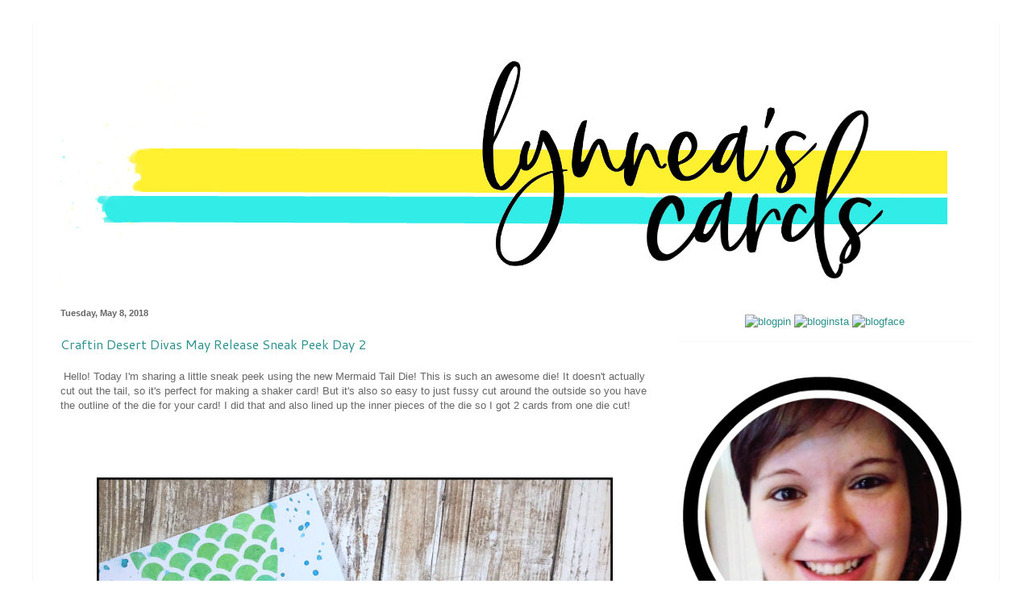

--- FILE ---
content_type: text/html; charset=UTF-8
request_url: https://www.lynneahollendonner.com/2018/05/craftin-desert-divas-may-release-sneak_8.html
body_size: 17204
content:
<!DOCTYPE html>
<html class='v2' dir='ltr' lang='en'>
<head>
<link href='https://www.blogger.com/static/v1/widgets/4128112664-css_bundle_v2.css' rel='stylesheet' type='text/css'/>
<meta content='width=1100' name='viewport'/>
<meta content='text/html; charset=UTF-8' http-equiv='Content-Type'/>
<meta content='blogger' name='generator'/>
<link href='https://www.lynneahollendonner.com/favicon.ico' rel='icon' type='image/x-icon'/>
<link href='https://www.lynneahollendonner.com/2018/05/craftin-desert-divas-may-release-sneak_8.html' rel='canonical'/>
<link rel="alternate" type="application/atom+xml" title="Lynnea Hollendonner - Atom" href="https://www.lynneahollendonner.com/feeds/posts/default" />
<link rel="alternate" type="application/rss+xml" title="Lynnea Hollendonner - RSS" href="https://www.lynneahollendonner.com/feeds/posts/default?alt=rss" />
<link rel="service.post" type="application/atom+xml" title="Lynnea Hollendonner - Atom" href="https://www.blogger.com/feeds/8854179387786551364/posts/default" />

<link rel="alternate" type="application/atom+xml" title="Lynnea Hollendonner - Atom" href="https://www.lynneahollendonner.com/feeds/3959368649493572686/comments/default" />
<!--Can't find substitution for tag [blog.ieCssRetrofitLinks]-->
<link href='https://blogger.googleusercontent.com/img/b/R29vZ2xl/AVvXsEj_q04WcVBx4BYjRmizox_oGylDgDNW9fHFv9MGk1E64HccfAJ4v8530nGJUSJcFzQHjoQlwzUKEVlxlYM5rwD47zuh-TanZHl2A5NPz-Sj9kDOrP4YoIA1_fPzfW9IdV3PP3VV6-zS_p8/s640/Mermaid+Tail+Dies+WM.jpg' rel='image_src'/>
<meta content='https://www.lynneahollendonner.com/2018/05/craftin-desert-divas-may-release-sneak_8.html' property='og:url'/>
<meta content='Craftin Desert Divas May Release Sneak Peek Day 2' property='og:title'/>
<meta content=' Hello! Today I&#39;m sharing a little sneak peek using the new Mermaid Tail Die! This is such an awesome die! It doesn&#39;t actually cut out the t...' property='og:description'/>
<meta content='https://blogger.googleusercontent.com/img/b/R29vZ2xl/AVvXsEj_q04WcVBx4BYjRmizox_oGylDgDNW9fHFv9MGk1E64HccfAJ4v8530nGJUSJcFzQHjoQlwzUKEVlxlYM5rwD47zuh-TanZHl2A5NPz-Sj9kDOrP4YoIA1_fPzfW9IdV3PP3VV6-zS_p8/w1200-h630-p-k-no-nu/Mermaid+Tail+Dies+WM.jpg' property='og:image'/>
<title>Lynnea Hollendonner: Craftin Desert Divas May Release Sneak Peek Day 2</title>
<style type='text/css'>@font-face{font-family:'Cantarell';font-style:normal;font-weight:400;font-display:swap;src:url(//fonts.gstatic.com/s/cantarell/v18/B50NF7ZDq37KMUvlO015gqJrPqySLbYf.woff2)format('woff2');unicode-range:U+0100-02BA,U+02BD-02C5,U+02C7-02CC,U+02CE-02D7,U+02DD-02FF,U+0304,U+0308,U+0329,U+1D00-1DBF,U+1E00-1E9F,U+1EF2-1EFF,U+2020,U+20A0-20AB,U+20AD-20C0,U+2113,U+2C60-2C7F,U+A720-A7FF;}@font-face{font-family:'Cantarell';font-style:normal;font-weight:400;font-display:swap;src:url(//fonts.gstatic.com/s/cantarell/v18/B50NF7ZDq37KMUvlO015jKJrPqySLQ.woff2)format('woff2');unicode-range:U+0000-00FF,U+0131,U+0152-0153,U+02BB-02BC,U+02C6,U+02DA,U+02DC,U+0304,U+0308,U+0329,U+2000-206F,U+20AC,U+2122,U+2191,U+2193,U+2212,U+2215,U+FEFF,U+FFFD;}</style>
<style id='page-skin-1' type='text/css'><!--
/*
-----------------------------------------------
Blogger Template Style
Name:     Ethereal
Designer: Jason Morrow
URL:      jasonmorrow.etsy.com
----------------------------------------------- */
/* Content
----------------------------------------------- */
body {
font: normal normal 13px Arial, Tahoma, Helvetica, FreeSans, sans-serif;
color: #666666;
background: #ffffff none no-repeat scroll center center;
}
html body .content-outer {
min-width: 0;
max-width: 100%;
width: 100%;
}
a:link {
text-decoration: none;
color: #28908d;
}
a:visited {
text-decoration: none;
color: #28908d;
}
a:hover {
text-decoration: underline;
color: #0db4af;
}
.main-inner {
padding-top: 15px;
}
.body-fauxcolumn-outer {
background: transparent none repeat-x scroll top center;
}
.content-fauxcolumns .fauxcolumn-inner {
background: #ffffff none repeat-x scroll top left;
border-left: 1px solid #f6f6f6;
border-right: 1px solid #f6f6f6;
}
/* Flexible Background
----------------------------------------------- */
.content-fauxcolumn-outer .fauxborder-left {
width: 100%;
padding-left: 0;
margin-left: -0;
background-color: transparent;
background-image: none;
background-repeat: no-repeat;
background-position: left top;
}
.content-fauxcolumn-outer .fauxborder-right {
margin-right: -0;
width: 0;
background-color: transparent;
background-image: none;
background-repeat: no-repeat;
background-position: right top;
}
/* Columns
----------------------------------------------- */
.content-inner {
padding: 0;
}
/* Header
----------------------------------------------- */
.header-inner {
padding: 27px 0 3px;
}
.header-inner .section {
margin: 0 35px;
}
.Header h1 {
font: normal normal 60px Times, 'Times New Roman', FreeSerif, serif;
color: #ffa575;
}
.Header h1 a {
color: #ffa575;
}
.Header .description {
font-size: 115%;
color: #666666;
}
.header-inner .Header .titlewrapper,
.header-inner .Header .descriptionwrapper {
padding-left: 0;
padding-right: 0;
margin-bottom: 0;
}
/* Tabs
----------------------------------------------- */
.tabs-outer {
position: relative;
background: transparent;
}
.tabs-cap-top, .tabs-cap-bottom {
position: absolute;
width: 100%;
}
.tabs-cap-bottom {
bottom: 0;
}
.tabs-inner {
padding: 0;
}
.tabs-inner .section {
margin: 0 35px;
}
*+html body .tabs-inner .widget li {
padding: 1px;
}
.PageList {
border-bottom: 1px solid #eddc83;
}
.tabs-inner .widget li.selected a,
.tabs-inner .widget li a:hover {
position: relative;
-moz-border-radius-topleft: 5px;
-moz-border-radius-topright: 5px;
-webkit-border-top-left-radius: 5px;
-webkit-border-top-right-radius: 5px;
-goog-ms-border-top-left-radius: 5px;
-goog-ms-border-top-right-radius: 5px;
border-top-left-radius: 5px;
border-top-right-radius: 5px;
background: #eddc83 none ;
color: #627349;
}
.tabs-inner .widget li a {
display: inline-block;
margin: 0;
margin-right: 1px;
padding: .65em 1.5em;
font: normal normal 12px Arial, Tahoma, Helvetica, FreeSans, sans-serif;
color: #627349;
background-color: #fff5b7;
-moz-border-radius-topleft: 5px;
-moz-border-radius-topright: 5px;
-webkit-border-top-left-radius: 5px;
-webkit-border-top-right-radius: 5px;
-goog-ms-border-top-left-radius: 5px;
-goog-ms-border-top-right-radius: 5px;
border-top-left-radius: 5px;
border-top-right-radius: 5px;
}
/* Headings
----------------------------------------------- */
h2 {
font: normal bold 11px Verdana, Geneva, sans-serif;
color: #666666;
}
/* Widgets
----------------------------------------------- */
.main-inner .column-left-inner {
padding: 0 0 0 20px;
}
.main-inner .column-left-inner .section {
margin-right: 0;
}
.main-inner .column-right-inner {
padding: 0 20px 0 0;
}
.main-inner .column-right-inner .section {
margin-left: 0;
}
.main-inner .section {
padding: 0;
}
.main-inner .widget {
padding: 0 0 15px;
margin: 20px 0;
border-bottom: 1px solid #f9f9f9;
}
.main-inner .widget h2 {
margin: 0;
padding: .6em 0 .5em;
}
.footer-inner .widget h2 {
padding: 0 0 .4em;
}
.main-inner .widget h2 + div, .footer-inner .widget h2 + div {
padding-top: 15px;
}
.main-inner .widget .widget-content {
margin: 0;
padding: 15px 0 0;
}
.main-inner .widget ul, .main-inner .widget #ArchiveList ul.flat {
margin: -15px -15px -15px;
padding: 0;
list-style: none;
}
.main-inner .sidebar .widget h2 {
border-bottom: 1px solid transparent;
}
.main-inner .widget #ArchiveList {
margin: -15px 0 0;
}
.main-inner .widget ul li, .main-inner .widget #ArchiveList ul.flat li {
padding: .5em 15px;
text-indent: 0;
}
.main-inner .widget #ArchiveList ul li {
padding-top: .25em;
padding-bottom: .25em;
}
.main-inner .widget ul li:first-child, .main-inner .widget #ArchiveList ul.flat li:first-child {
border-top: none;
}
.main-inner .widget ul li:last-child, .main-inner .widget #ArchiveList ul.flat li:last-child {
border-bottom: none;
}
.main-inner .widget .post-body ul {
padding: 0 2.5em;
margin: .5em 0;
list-style: disc;
}
.main-inner .widget .post-body ul li {
padding: 0.25em 0;
margin-bottom: .25em;
color: #666666;
border: none;
}
.footer-inner .widget ul {
padding: 0;
list-style: none;
}
.widget .zippy {
color: #666666;
}
/* Posts
----------------------------------------------- */
.main.section {
margin: 0 20px;
}
body .main-inner .Blog {
padding: 0;
background-color: transparent;
border: none;
}
.main-inner .widget h2.date-header {
border-bottom: 1px solid transparent;
}
.date-outer {
position: relative;
margin: 15px 0 20px;
}
.date-outer:first-child {
margin-top: 0;
}
.date-posts {
clear: both;
}
.post-outer, .inline-ad {
border-bottom: 1px solid #f9f9f9;
padding: 30px 0;
}
.post-outer {
padding-bottom: 10px;
}
.post-outer:first-child {
padding-top: 0;
border-top: none;
}
.post-outer:last-child, .inline-ad:last-child {
border-bottom: none;
}
.post-body img {
padding: 8px;
}
h3.post-title, h4 {
font: normal normal 16px Cantarell;
color: #28908d;
}
h3.post-title a {
font: normal normal 16px Cantarell;
color: #28908d;
text-decoration: none;
}
h3.post-title a:hover {
color: #0db4af;
text-decoration: underline;
}
.post-header {
margin: 0 0 1.5em;
}
.post-body {
line-height: 1.4;
}
.post-footer {
margin: 1.5em 0 0;
}
#blog-pager {
padding: 15px;
}
.blog-feeds, .post-feeds {
margin: 1em 0;
text-align: center;
}
.post-outer .comments {
margin-top: 2em;
}
/* Comments
----------------------------------------------- */
.comments .comments-content .icon.blog-author {
background-repeat: no-repeat;
background-image: url([data-uri]);
}
.comments .comments-content .loadmore a {
background: #ffffff none repeat-x scroll top left;
}
.comments .comments-content .loadmore a {
border-top: 1px solid transparent;
border-bottom: 1px solid transparent;
}
.comments .comment-thread.inline-thread {
background: #ffffff none repeat-x scroll top left;
}
.comments .continue {
border-top: 2px solid transparent;
}
/* Footer
----------------------------------------------- */
.footer-inner {
padding: 30px 0;
overflow: hidden;
}
/* Mobile
----------------------------------------------- */
body.mobile  {
background-size: auto
}
.mobile .body-fauxcolumn-outer {
background: ;
}
.mobile .content-fauxcolumns .fauxcolumn-inner {
opacity: 0.75;
}
.mobile .content-fauxcolumn-outer .fauxborder-right {
margin-right: 0;
}
.mobile-link-button {
background-color: #eddc83;
}
.mobile-link-button a:link, .mobile-link-button a:visited {
color: #627349;
}
.mobile-index-contents {
color: #444444;
}
.mobile .body-fauxcolumn-outer {
background-size: 100% auto;
}
.mobile .mobile-date-outer {
border-bottom: transparent;
}
.mobile .PageList {
border-bottom: none;
}
.mobile .tabs-inner .section {
margin: 0;
}
.mobile .tabs-inner .PageList .widget-content {
background: #eddc83 none;
color: #627349;
}
.mobile .tabs-inner .PageList .widget-content .pagelist-arrow {
border-left: 1px solid #627349;
}
.mobile .footer-inner {
overflow: visible;
}
body.mobile .AdSense {
margin: 0 -10px;
}

--></style>
<style id='template-skin-1' type='text/css'><!--
body {
min-width: 1200px;
}
.content-outer, .content-fauxcolumn-outer, .region-inner {
min-width: 1200px;
max-width: 1200px;
_width: 1200px;
}
.main-inner .columns {
padding-left: 0;
padding-right: 400px;
}
.main-inner .fauxcolumn-center-outer {
left: 0;
right: 400px;
/* IE6 does not respect left and right together */
_width: expression(this.parentNode.offsetWidth -
parseInt("0") -
parseInt("400px") + 'px');
}
.main-inner .fauxcolumn-left-outer {
width: 0;
}
.main-inner .fauxcolumn-right-outer {
width: 400px;
}
.main-inner .column-left-outer {
width: 0;
right: 100%;
margin-left: -0;
}
.main-inner .column-right-outer {
width: 400px;
margin-right: -400px;
}
#layout {
min-width: 0;
}
#layout .content-outer {
min-width: 0;
width: 800px;
}
#layout .region-inner {
min-width: 0;
width: auto;
}
body#layout div.add_widget {
padding: 8px;
}
body#layout div.add_widget a {
margin-left: 32px;
}
--></style>
<link href='https://www.blogger.com/dyn-css/authorization.css?targetBlogID=8854179387786551364&amp;zx=fe83e367-965d-4a76-91a2-071ebdcc9321' media='none' onload='if(media!=&#39;all&#39;)media=&#39;all&#39;' rel='stylesheet'/><noscript><link href='https://www.blogger.com/dyn-css/authorization.css?targetBlogID=8854179387786551364&amp;zx=fe83e367-965d-4a76-91a2-071ebdcc9321' rel='stylesheet'/></noscript>
<meta name='google-adsense-platform-account' content='ca-host-pub-1556223355139109'/>
<meta name='google-adsense-platform-domain' content='blogspot.com'/>

</head>
<body class='loading variant-leaves1'>
<div class='navbar no-items section' id='navbar' name='Navbar'>
</div>
<div class='body-fauxcolumns'>
<div class='fauxcolumn-outer body-fauxcolumn-outer'>
<div class='cap-top'>
<div class='cap-left'></div>
<div class='cap-right'></div>
</div>
<div class='fauxborder-left'>
<div class='fauxborder-right'></div>
<div class='fauxcolumn-inner'>
</div>
</div>
<div class='cap-bottom'>
<div class='cap-left'></div>
<div class='cap-right'></div>
</div>
</div>
</div>
<div class='content'>
<div class='content-fauxcolumns'>
<div class='fauxcolumn-outer content-fauxcolumn-outer'>
<div class='cap-top'>
<div class='cap-left'></div>
<div class='cap-right'></div>
</div>
<div class='fauxborder-left'>
<div class='fauxborder-right'></div>
<div class='fauxcolumn-inner'>
</div>
</div>
<div class='cap-bottom'>
<div class='cap-left'></div>
<div class='cap-right'></div>
</div>
</div>
</div>
<div class='content-outer'>
<div class='content-cap-top cap-top'>
<div class='cap-left'></div>
<div class='cap-right'></div>
</div>
<div class='fauxborder-left content-fauxborder-left'>
<div class='fauxborder-right content-fauxborder-right'></div>
<div class='content-inner'>
<header>
<div class='header-outer'>
<div class='header-cap-top cap-top'>
<div class='cap-left'></div>
<div class='cap-right'></div>
</div>
<div class='fauxborder-left header-fauxborder-left'>
<div class='fauxborder-right header-fauxborder-right'></div>
<div class='region-inner header-inner'>
<div class='header section' id='header' name='Header'><div class='widget Header' data-version='1' id='Header1'>
<div id='header-inner'>
<a href='https://www.lynneahollendonner.com/' style='display: block'>
<img alt='Lynnea Hollendonner' height='300px; ' id='Header1_headerimg' src='https://blogger.googleusercontent.com/img/b/R29vZ2xl/AVvXsEjBGu-SNVFWh2GIMjAJxTAf9HobJrjEyMYwflEoaIfGVPSM-QhP1Hm4V2Yw7ByKAtdYfAquvRX6lkhYps5qwWkIjMfyczCgtv7ihnzJPIsKggbyv0GznRDAUIceta8dltM45L3Yfyb2LTI/s1600/updated+blog+banner.png' style='display: block' width='1100px; '/>
</a>
</div>
</div></div>
</div>
</div>
<div class='header-cap-bottom cap-bottom'>
<div class='cap-left'></div>
<div class='cap-right'></div>
</div>
</div>
</header>
<div class='tabs-outer'>
<div class='tabs-cap-top cap-top'>
<div class='cap-left'></div>
<div class='cap-right'></div>
</div>
<div class='fauxborder-left tabs-fauxborder-left'>
<div class='fauxborder-right tabs-fauxborder-right'></div>
<div class='region-inner tabs-inner'>
<div class='tabs no-items section' id='crosscol' name='Cross-Column'></div>
<div class='tabs no-items section' id='crosscol-overflow' name='Cross-Column 2'></div>
</div>
</div>
<div class='tabs-cap-bottom cap-bottom'>
<div class='cap-left'></div>
<div class='cap-right'></div>
</div>
</div>
<div class='main-outer'>
<div class='main-cap-top cap-top'>
<div class='cap-left'></div>
<div class='cap-right'></div>
</div>
<div class='fauxborder-left main-fauxborder-left'>
<div class='fauxborder-right main-fauxborder-right'></div>
<div class='region-inner main-inner'>
<div class='columns fauxcolumns'>
<div class='fauxcolumn-outer fauxcolumn-center-outer'>
<div class='cap-top'>
<div class='cap-left'></div>
<div class='cap-right'></div>
</div>
<div class='fauxborder-left'>
<div class='fauxborder-right'></div>
<div class='fauxcolumn-inner'>
</div>
</div>
<div class='cap-bottom'>
<div class='cap-left'></div>
<div class='cap-right'></div>
</div>
</div>
<div class='fauxcolumn-outer fauxcolumn-left-outer'>
<div class='cap-top'>
<div class='cap-left'></div>
<div class='cap-right'></div>
</div>
<div class='fauxborder-left'>
<div class='fauxborder-right'></div>
<div class='fauxcolumn-inner'>
</div>
</div>
<div class='cap-bottom'>
<div class='cap-left'></div>
<div class='cap-right'></div>
</div>
</div>
<div class='fauxcolumn-outer fauxcolumn-right-outer'>
<div class='cap-top'>
<div class='cap-left'></div>
<div class='cap-right'></div>
</div>
<div class='fauxborder-left'>
<div class='fauxborder-right'></div>
<div class='fauxcolumn-inner'>
</div>
</div>
<div class='cap-bottom'>
<div class='cap-left'></div>
<div class='cap-right'></div>
</div>
</div>
<!-- corrects IE6 width calculation -->
<div class='columns-inner'>
<div class='column-center-outer'>
<div class='column-center-inner'>
<div class='main section' id='main' name='Main'><div class='widget Blog' data-version='1' id='Blog1'>
<div class='blog-posts hfeed'>

          <div class="date-outer">
        
<h2 class='date-header'><span>Tuesday, May 8, 2018</span></h2>

          <div class="date-posts">
        
<div class='post-outer'>
<div class='post hentry uncustomized-post-template' itemprop='blogPost' itemscope='itemscope' itemtype='http://schema.org/BlogPosting'>
<meta content='https://blogger.googleusercontent.com/img/b/R29vZ2xl/AVvXsEj_q04WcVBx4BYjRmizox_oGylDgDNW9fHFv9MGk1E64HccfAJ4v8530nGJUSJcFzQHjoQlwzUKEVlxlYM5rwD47zuh-TanZHl2A5NPz-Sj9kDOrP4YoIA1_fPzfW9IdV3PP3VV6-zS_p8/s640/Mermaid+Tail+Dies+WM.jpg' itemprop='image_url'/>
<meta content='8854179387786551364' itemprop='blogId'/>
<meta content='3959368649493572686' itemprop='postId'/>
<a name='3959368649493572686'></a>
<h3 class='post-title entry-title' itemprop='name'>
Craftin Desert Divas May Release Sneak Peek Day 2
</h3>
<div class='post-header'>
<div class='post-header-line-1'></div>
</div>
<div class='post-body entry-content' id='post-body-3959368649493572686' itemprop='description articleBody'>
&nbsp;Hello! Today I'm sharing a little sneak peek using the new Mermaid Tail Die! This is such an awesome die! It doesn't actually cut out the tail, so it's perfect for making a shaker card! But it's also so easy to just fussy cut around the outside so you have the outline of the die for your card! I did that and also lined up the inner pieces of the die so I got 2 cards from one die cut!<br />
<br />
<br />
<br />
<br />
<div class="separator" style="clear: both; text-align: center;">
<a href="https://blogger.googleusercontent.com/img/b/R29vZ2xl/AVvXsEj_q04WcVBx4BYjRmizox_oGylDgDNW9fHFv9MGk1E64HccfAJ4v8530nGJUSJcFzQHjoQlwzUKEVlxlYM5rwD47zuh-TanZHl2A5NPz-Sj9kDOrP4YoIA1_fPzfW9IdV3PP3VV6-zS_p8/s1600/Mermaid+Tail+Dies+WM.jpg" imageanchor="1" style="margin-left: 1em; margin-right: 1em;"><img border="0" data-original-height="1000" data-original-width="1000" height="640" src="https://blogger.googleusercontent.com/img/b/R29vZ2xl/AVvXsEj_q04WcVBx4BYjRmizox_oGylDgDNW9fHFv9MGk1E64HccfAJ4v8530nGJUSJcFzQHjoQlwzUKEVlxlYM5rwD47zuh-TanZHl2A5NPz-Sj9kDOrP4YoIA1_fPzfW9IdV3PP3VV6-zS_p8/s640/Mermaid+Tail+Dies+WM.jpg" width="640" /></a></div>
<br />
<br />
<br />
I created a watercolor panel using Nuvo Shimmer Powders and then die cut my mermaid tail, added some sentiments from the new Waving Hello stamp set, and boom! Two cute summer cards! The whole release will be available in the&nbsp;<a href="http://craftindesertdivas.com/?aff=81">Craftin Desert Divas</a>&nbsp;store Friday at 3pm EST!<br />
<br />
<div class="separator" style="clear: both; text-align: center;">
<a href="https://blogger.googleusercontent.com/img/b/R29vZ2xl/AVvXsEiozA7zcz_zPUC-S5tzeAGiKC6LHx7FL7oEfnWJ_cMn62SyS052HVKgm8zZwoV-JvnF_SlbNzwQE-jE2plmOwQX14VIzPMsb71qscPNiIn3n5sTMSpNc5sqwERP2Lzj1eGEToUbu47-RuM/s1600/signature.png" imageanchor="1" style="clear: left; float: left; margin-bottom: 1em; margin-right: 1em;"><img border="0" data-original-height="80" data-original-width="150" src="https://blogger.googleusercontent.com/img/b/R29vZ2xl/AVvXsEiozA7zcz_zPUC-S5tzeAGiKC6LHx7FL7oEfnWJ_cMn62SyS052HVKgm8zZwoV-JvnF_SlbNzwQE-jE2plmOwQX14VIzPMsb71qscPNiIn3n5sTMSpNc5sqwERP2Lzj1eGEToUbu47-RuM/s1600/signature.png" /></a></div>
<div style='clear: both;'></div>
</div>
<div class='post-footer'>
<div class='post-footer-line post-footer-line-1'>
<span class='post-author vcard'>
Posted by
<span class='fn' itemprop='author' itemscope='itemscope' itemtype='http://schema.org/Person'>
<meta content='https://www.blogger.com/profile/10883612431321907633' itemprop='url'/>
<a class='g-profile' href='https://www.blogger.com/profile/10883612431321907633' rel='author' title='author profile'>
<span itemprop='name'>Lynnea Hollendonner</span>
</a>
</span>
</span>
<span class='post-timestamp'>
at
<meta content='https://www.lynneahollendonner.com/2018/05/craftin-desert-divas-may-release-sneak_8.html' itemprop='url'/>
<a class='timestamp-link' href='https://www.lynneahollendonner.com/2018/05/craftin-desert-divas-may-release-sneak_8.html' rel='bookmark' title='permanent link'><abbr class='published' itemprop='datePublished' title='2018-05-08T09:00:00-04:00'>9:00&#8239;AM</abbr></a>
</span>
<span class='post-comment-link'>
</span>
<span class='post-icons'>
<span class='item-control blog-admin pid-208843167'>
<a href='https://www.blogger.com/post-edit.g?blogID=8854179387786551364&postID=3959368649493572686&from=pencil' title='Edit Post'>
<img alt='' class='icon-action' height='18' src='https://resources.blogblog.com/img/icon18_edit_allbkg.gif' width='18'/>
</a>
</span>
</span>
<div class='post-share-buttons goog-inline-block'>
</div>
</div>
<div class='post-footer-line post-footer-line-2'>
<span class='post-labels'>
Labels:
<a href='https://www.lynneahollendonner.com/search/label/Craftin%20Desert%20Divas' rel='tag'>Craftin Desert Divas</a>,
<a href='https://www.lynneahollendonner.com/search/label/Design%20Team' rel='tag'>Design Team</a>
</span>
</div>
<div class='post-footer-line post-footer-line-3'>
<span class='post-location'>
</span>
</div>
</div>
</div>
<div class='comments' id='comments'>
<a name='comments'></a>
<h4>No comments:</h4>
<div id='Blog1_comments-block-wrapper'>
<dl class='avatar-comment-indent' id='comments-block'>
</dl>
</div>
<p class='comment-footer'>
<div class='comment-form'>
<a name='comment-form'></a>
<h4 id='comment-post-message'>Post a Comment</h4>
<p>
</p>
<a href='https://www.blogger.com/comment/frame/8854179387786551364?po=3959368649493572686&hl=en&saa=85391&origin=https://www.lynneahollendonner.com' id='comment-editor-src'></a>
<iframe allowtransparency='true' class='blogger-iframe-colorize blogger-comment-from-post' frameborder='0' height='410px' id='comment-editor' name='comment-editor' src='' width='100%'></iframe>
<script src='https://www.blogger.com/static/v1/jsbin/1345082660-comment_from_post_iframe.js' type='text/javascript'></script>
<script type='text/javascript'>
      BLOG_CMT_createIframe('https://www.blogger.com/rpc_relay.html');
    </script>
</div>
</p>
</div>
</div>

        </div></div>
      
</div>
<div class='blog-pager' id='blog-pager'>
<span id='blog-pager-newer-link'>
<a class='blog-pager-newer-link' href='https://www.lynneahollendonner.com/2018/05/craftin-desert-divas-may-release-sneak_10.html' id='Blog1_blog-pager-newer-link' title='Newer Post'>Newer Post</a>
</span>
<span id='blog-pager-older-link'>
<a class='blog-pager-older-link' href='https://www.lynneahollendonner.com/2018/05/craftin-desert-divas-may-release-sneak.html' id='Blog1_blog-pager-older-link' title='Older Post'>Older Post</a>
</span>
<a class='home-link' href='https://www.lynneahollendonner.com/'>Home</a>
</div>
<div class='clear'></div>
<div class='post-feeds'>
<div class='feed-links'>
Subscribe to:
<a class='feed-link' href='https://www.lynneahollendonner.com/feeds/3959368649493572686/comments/default' target='_blank' type='application/atom+xml'>Post Comments (Atom)</a>
</div>
</div>
</div></div>
</div>
</div>
<div class='column-left-outer'>
<div class='column-left-inner'>
<aside>
</aside>
</div>
</div>
<div class='column-right-outer'>
<div class='column-right-inner'>
<aside>
<div class='sidebar section' id='sidebar-right-1'><div class='widget HTML' data-version='1' id='HTML1'>
<div class='widget-content'>
<center>
<a href="https://www.youtube.com/lynneahollendonner" title="YouTube"><img src="https://farm8.staticflickr.com/7805/33286692178_244a88da2d_t.jpg" width="100" height="100" alt="blogpin" /></a>
<a href="http://instagram.com/lynneahollendonner" title="Instagram"><img src="https://farm8.staticflickr.com/7852/33286692218_32c1ca09c9_t.jpg" width="100" height="100" alt="bloginsta" /></a>
<a href="https://www.facebook.com/lynneahollendonner" title="Facebook"><img src="https://farm8.staticflickr.com/7839/33286692288_93ae3bec8d_t.jpg" width="100" height="100" alt="blogface" /></a></center>
</div>
<div class='clear'></div>
</div><div class='widget Image' data-version='1' id='Image1'>
<div class='widget-content'>
<img alt='' height='364' id='Image1_img' src='https://blogger.googleusercontent.com/img/b/R29vZ2xl/AVvXsEibp7_QRNWuPoqNoPY7jC784BV-oeFb-4oPLRUXt5VhZUd5F8iyj5CIM_cC_mJXKulUQ_WjuvwHaPY4Xhv2S9GGEVllpChSFsXbQfFdrkPhYAm4b6mh51uekWzjr8wisRmPKMQH9aSTq34/s1600/lynnea+black.png' width='365'/>
<br/>
</div>
<div class='clear'></div>
</div><div class='widget HTML' data-version='1' id='HTML5'>
<div class='widget-content'>
<center>Hello! My name is Lynnea. I am a wife, mom, daughter, sister, and a friend. I've been papercrafting and cardmaking since I was 13! I'm overjoyed to share my love of crafting with you and I hope you'll find inspiration for your own crafts! 
</center>
</div>
<div class='clear'></div>
</div><div class='widget Text' data-version='1' id='Text1'>
<h2 class='title'>By signing up you understand and agree to:</h2>
<div class='widget-content'>
- Your data will be stored in a marketing database<div style="font-weight: normal;"><br /></div><div style="font-weight: normal;">- You will receive marketing emails</div><div style="font-weight: normal;"><br /></div><div style="font-weight: normal;">- Your interactions with our website will be tracked for marketing campaigns. </div><div style="font-weight: normal;"><br /></div><div><b>By hitting the "submit" button below  you are actively agreeing to the above. </b></div>
</div>
<div class='clear'></div>
</div><div class='widget HTML' data-version='1' id='HTML3'>
<div class='widget-content'>
<script type="text/javascript" src="https://widget.bloglovin.com/widget/scripts/bl.js"></script><a class="bloglovin-widget" data-blog-id="13800031" data-img-src="http://www.bloglovin.com/widget/bilder/en/widget.gif?id=13800031" href="http://www.bloglovin.com/blogs/sparkliie-creations-13800031" target="_blank"><img src="https://lh3.googleusercontent.com/blogger_img_proxy/AEn0k_sPLSYPP1yX_kqAN9UzORaCqG6bcyuoVQ5CfEKFo4jHOc0r9I4JkzJqSUW-cO_rIDoFGqMMEbc9D6ofz324XGuPhZp1Nr2ni1bf2K7xCHtLzEExpisDEIfKMnPXxTvZcOV-424=s0-d" alt="Sparkliie Creations"></a>
</div>
<div class='clear'></div>
</div><div class='widget Label' data-version='1' id='Label1'>
<h2>Labels</h2>
<div class='widget-content cloud-label-widget-content'>
<span class='label-size label-size-2'>
<a dir='ltr' href='https://www.lynneahollendonner.com/search/label/%23c9FeatureFriday'>#c9FeatureFriday</a>
</span>
<span class='label-size label-size-1'>
<a dir='ltr' href='https://www.lynneahollendonner.com/search/label/3D%20Embossing%20Folder'>3D Embossing Folder</a>
</span>
<span class='label-size label-size-1'>
<a dir='ltr' href='https://www.lynneahollendonner.com/search/label/4-Bar%20Card'>4-Bar Card</a>
</span>
<span class='label-size label-size-3'>
<a dir='ltr' href='https://www.lynneahollendonner.com/search/label/5%20cards%201%20kit'>5 cards 1 kit</a>
</span>
<span class='label-size label-size-1'>
<a dir='ltr' href='https://www.lynneahollendonner.com/search/label/A%20Pocket%20Full%20of%20Happiness'>A Pocket Full of Happiness</a>
</span>
<span class='label-size label-size-1'>
<a dir='ltr' href='https://www.lynneahollendonner.com/search/label/A2Z%20Scrapbooking'>A2Z Scrapbooking</a>
</span>
<span class='label-size label-size-1'>
<a dir='ltr' href='https://www.lynneahollendonner.com/search/label/A7%20Card'>A7 Card</a>
</span>
<span class='label-size label-size-2'>
<a dir='ltr' href='https://www.lynneahollendonner.com/search/label/Alcohol%20Inks'>Alcohol Inks</a>
</span>
<span class='label-size label-size-1'>
<a dir='ltr' href='https://www.lynneahollendonner.com/search/label/Alpha%20Dies'>Alpha Dies</a>
</span>
<span class='label-size label-size-2'>
<a dir='ltr' href='https://www.lynneahollendonner.com/search/label/Altenew'>Altenew</a>
</span>
<span class='label-size label-size-1'>
<a dir='ltr' href='https://www.lynneahollendonner.com/search/label/Anniversary'>Anniversary</a>
</span>
<span class='label-size label-size-2'>
<a dir='ltr' href='https://www.lynneahollendonner.com/search/label/Art%20Impressions'>Art Impressions</a>
</span>
<span class='label-size label-size-2'>
<a dir='ltr' href='https://www.lynneahollendonner.com/search/label/Artesprix'>Artesprix</a>
</span>
<span class='label-size label-size-2'>
<a dir='ltr' href='https://www.lynneahollendonner.com/search/label/Arteza%20Real%20Brush%20Pens'>Arteza Real Brush Pens</a>
</span>
<span class='label-size label-size-3'>
<a dir='ltr' href='https://www.lynneahollendonner.com/search/label/Atelier%20Ink'>Atelier Ink</a>
</span>
<span class='label-size label-size-1'>
<a dir='ltr' href='https://www.lynneahollendonner.com/search/label/Atelier%20Mini%20Ink%20Cubes'>Atelier Mini Ink Cubes</a>
</span>
<span class='label-size label-size-3'>
<a dir='ltr' href='https://www.lynneahollendonner.com/search/label/Autumn'>Autumn</a>
</span>
<span class='label-size label-size-2'>
<a dir='ltr' href='https://www.lynneahollendonner.com/search/label/Avery%20Elle'>Avery Elle</a>
</span>
<span class='label-size label-size-2'>
<a dir='ltr' href='https://www.lynneahollendonner.com/search/label/Baby'>Baby</a>
</span>
<span class='label-size label-size-3'>
<a dir='ltr' href='https://www.lynneahollendonner.com/search/label/Background%20Stamp'>Background Stamp</a>
</span>
<span class='label-size label-size-2'>
<a dir='ltr' href='https://www.lynneahollendonner.com/search/label/Background%20Technique'>Background Technique</a>
</span>
<span class='label-size label-size-1'>
<a dir='ltr' href='https://www.lynneahollendonner.com/search/label/Beautiful%20Branches'>Beautiful Branches</a>
</span>
<span class='label-size label-size-3'>
<a dir='ltr' href='https://www.lynneahollendonner.com/search/label/Beth%20Duff%20Designs'>Beth Duff Designs</a>
</span>
<span class='label-size label-size-3'>
<a dir='ltr' href='https://www.lynneahollendonner.com/search/label/Betterpress'>Betterpress</a>
</span>
<span class='label-size label-size-1'>
<a dir='ltr' href='https://www.lynneahollendonner.com/search/label/Birch%20Press%20Design'>Birch Press Design</a>
</span>
<span class='label-size label-size-3'>
<a dir='ltr' href='https://www.lynneahollendonner.com/search/label/Birthday'>Birthday</a>
</span>
<span class='label-size label-size-3'>
<a dir='ltr' href='https://www.lynneahollendonner.com/search/label/Blog%20Hop'>Blog Hop</a>
</span>
<span class='label-size label-size-1'>
<a dir='ltr' href='https://www.lynneahollendonner.com/search/label/Brea%20Reese'>Brea Reese</a>
</span>
<span class='label-size label-size-1'>
<a dir='ltr' href='https://www.lynneahollendonner.com/search/label/Bridge%20Card'>Bridge Card</a>
</span>
<span class='label-size label-size-2'>
<a dir='ltr' href='https://www.lynneahollendonner.com/search/label/Brutus%20Monroe'>Brutus Monroe</a>
</span>
<span class='label-size label-size-3'>
<a dir='ltr' href='https://www.lynneahollendonner.com/search/label/Butterfly%20Reflections%20Ink'>Butterfly Reflections Ink</a>
</span>
<span class='label-size label-size-5'>
<a dir='ltr' href='https://www.lynneahollendonner.com/search/label/Card'>Card</a>
</span>
<span class='label-size label-size-4'>
<a dir='ltr' href='https://www.lynneahollendonner.com/search/label/Card%20Kit'>Card Kit</a>
</span>
<span class='label-size label-size-5'>
<a dir='ltr' href='https://www.lynneahollendonner.com/search/label/Card%20Maker'>Card Maker</a>
</span>
<span class='label-size label-size-5'>
<a dir='ltr' href='https://www.lynneahollendonner.com/search/label/Card%20Making'>Card Making</a>
</span>
<span class='label-size label-size-3'>
<a dir='ltr' href='https://www.lynneahollendonner.com/search/label/Card%20Set'>Card Set</a>
</span>
<span class='label-size label-size-1'>
<a dir='ltr' href='https://www.lynneahollendonner.com/search/label/Cards%20for%20Kids'>Cards for Kids</a>
</span>
<span class='label-size label-size-1'>
<a dir='ltr' href='https://www.lynneahollendonner.com/search/label/Carta%20Bella'>Carta Bella</a>
</span>
<span class='label-size label-size-1'>
<a dir='ltr' href='https://www.lynneahollendonner.com/search/label/Catherine%20Pooler'>Catherine Pooler</a>
</span>
<span class='label-size label-size-3'>
<a dir='ltr' href='https://www.lynneahollendonner.com/search/label/Challenge'>Challenge</a>
</span>
<span class='label-size label-size-4'>
<a dir='ltr' href='https://www.lynneahollendonner.com/search/label/Christmas'>Christmas</a>
</span>
<span class='label-size label-size-2'>
<a dir='ltr' href='https://www.lynneahollendonner.com/search/label/Christmas%20in%20July'>Christmas in July</a>
</span>
<span class='label-size label-size-3'>
<a dir='ltr' href='https://www.lynneahollendonner.com/search/label/Clean%20and%20Simple'>Clean and Simple</a>
</span>
<span class='label-size label-size-1'>
<a dir='ltr' href='https://www.lynneahollendonner.com/search/label/Coffee%20Lovers%20Blog%20Hop'>Coffee Lovers Blog Hop</a>
</span>
<span class='label-size label-size-3'>
<a dir='ltr' href='https://www.lynneahollendonner.com/search/label/Collage'>Collage</a>
</span>
<span class='label-size label-size-3'>
<a dir='ltr' href='https://www.lynneahollendonner.com/search/label/Color'>Color</a>
</span>
<span class='label-size label-size-1'>
<a dir='ltr' href='https://www.lynneahollendonner.com/search/label/Color%20Challenge'>Color Challenge</a>
</span>
<span class='label-size label-size-3'>
<a dir='ltr' href='https://www.lynneahollendonner.com/search/label/Concord%20%26%209th'>Concord &amp; 9th</a>
</span>
<span class='label-size label-size-2'>
<a dir='ltr' href='https://www.lynneahollendonner.com/search/label/Congratulations'>Congratulations</a>
</span>
<span class='label-size label-size-4'>
<a dir='ltr' href='https://www.lynneahollendonner.com/search/label/Copic'>Copic</a>
</span>
<span class='label-size label-size-3'>
<a dir='ltr' href='https://www.lynneahollendonner.com/search/label/Cover%20Plate'>Cover Plate</a>
</span>
<span class='label-size label-size-3'>
<a dir='ltr' href='https://www.lynneahollendonner.com/search/label/Craftin%20Desert%20Divas'>Craftin Desert Divas</a>
</span>
<span class='label-size label-size-1'>
<a dir='ltr' href='https://www.lynneahollendonner.com/search/label/Crafty%20Courtyard'>Crafty Courtyard</a>
</span>
<span class='label-size label-size-2'>
<a dir='ltr' href='https://www.lynneahollendonner.com/search/label/Crafty%20Festival%20of%20Christmas'>Crafty Festival of Christmas</a>
</span>
<span class='label-size label-size-1'>
<a dir='ltr' href='https://www.lynneahollendonner.com/search/label/Crayola'>Crayola</a>
</span>
<span class='label-size label-size-2'>
<a dir='ltr' href='https://www.lynneahollendonner.com/search/label/Create%20a%20Smile'>Create a Smile</a>
</span>
<span class='label-size label-size-1'>
<a dir='ltr' href='https://www.lynneahollendonner.com/search/label/Create%20and%20Inkspire'>Create and Inkspire</a>
</span>
<span class='label-size label-size-1'>
<a dir='ltr' href='https://www.lynneahollendonner.com/search/label/Create%20in%20Quads%20Stencils'>Create in Quads Stencils</a>
</span>
<span class='label-size label-size-1'>
<a dir='ltr' href='https://www.lynneahollendonner.com/search/label/Creativation'>Creativation</a>
</span>
<span class='label-size label-size-1'>
<a dir='ltr' href='https://www.lynneahollendonner.com/search/label/Cricut'>Cricut</a>
</span>
<span class='label-size label-size-1'>
<a dir='ltr' href='https://www.lynneahollendonner.com/search/label/Critter'>Critter</a>
</span>
<span class='label-size label-size-1'>
<a dir='ltr' href='https://www.lynneahollendonner.com/search/label/Dazzle%20Dust'>Dazzle Dust</a>
</span>
<span class='label-size label-size-3'>
<a dir='ltr' href='https://www.lynneahollendonner.com/search/label/Deco%20Foil'>Deco Foil</a>
</span>
<span class='label-size label-size-2'>
<a dir='ltr' href='https://www.lynneahollendonner.com/search/label/Deco%20Foil%20Enamel%20Transfer%20Sheets'>Deco Foil Enamel Transfer Sheets</a>
</span>
<span class='label-size label-size-3'>
<a dir='ltr' href='https://www.lynneahollendonner.com/search/label/Deco%20Foil%20Flock%20Transfer%20Sheets'>Deco Foil Flock Transfer Sheets</a>
</span>
<span class='label-size label-size-2'>
<a dir='ltr' href='https://www.lynneahollendonner.com/search/label/Deco%20Foil%20Neon%20Flock%20Transfer%20Sheets'>Deco Foil Neon Flock Transfer Sheets</a>
</span>
<span class='label-size label-size-2'>
<a dir='ltr' href='https://www.lynneahollendonner.com/search/label/Deco%20Foil%20Transfer%20Gel'>Deco Foil Transfer Gel</a>
</span>
<span class='label-size label-size-3'>
<a dir='ltr' href='https://www.lynneahollendonner.com/search/label/Deco%20Foil%20Transfer%20Gel%20BLANCO'>Deco Foil Transfer Gel BLANCO</a>
</span>
<span class='label-size label-size-3'>
<a dir='ltr' href='https://www.lynneahollendonner.com/search/label/Deco%20Foil%20Transfer%20Gel%20DUO'>Deco Foil Transfer Gel DUO</a>
</span>
<span class='label-size label-size-3'>
<a dir='ltr' href='https://www.lynneahollendonner.com/search/label/Deco%20Foil%20Transfer%20Sheets'>Deco Foil Transfer Sheets</a>
</span>
<span class='label-size label-size-2'>
<a dir='ltr' href='https://www.lynneahollendonner.com/search/label/DecoFoil'>DecoFoil</a>
</span>
<span class='label-size label-size-4'>
<a dir='ltr' href='https://www.lynneahollendonner.com/search/label/Design%20Team'>Design Team</a>
</span>
<span class='label-size label-size-2'>
<a dir='ltr' href='https://www.lynneahollendonner.com/search/label/Designer%20Toner%20Sheets'>Designer Toner Sheets</a>
</span>
<span class='label-size label-size-2'>
<a dir='ltr' href='https://www.lynneahollendonner.com/search/label/Die%20Cut%20Inlay'>Die Cut Inlay</a>
</span>
<span class='label-size label-size-4'>
<a dir='ltr' href='https://www.lynneahollendonner.com/search/label/Die%20Cutting'>Die Cutting</a>
</span>
<span class='label-size label-size-1'>
<a dir='ltr' href='https://www.lynneahollendonner.com/search/label/Digital%20Stamp'>Digital Stamp</a>
</span>
<span class='label-size label-size-4'>
<a dir='ltr' href='https://www.lynneahollendonner.com/search/label/Distress%20Ink'>Distress Ink</a>
</span>
<span class='label-size label-size-3'>
<a dir='ltr' href='https://www.lynneahollendonner.com/search/label/Distress%20Oxide'>Distress Oxide</a>
</span>
<span class='label-size label-size-2'>
<a dir='ltr' href='https://www.lynneahollendonner.com/search/label/Distress%20Oxide%20Sprays'>Distress Oxide Sprays</a>
</span>
<span class='label-size label-size-1'>
<a dir='ltr' href='https://www.lynneahollendonner.com/search/label/Doodlebug%20Design'>Doodlebug Design</a>
</span>
<span class='label-size label-size-1'>
<a dir='ltr' href='https://www.lynneahollendonner.com/search/label/Dove%20Blender%20Pen'>Dove Blender Pen</a>
</span>
<span class='label-size label-size-2'>
<a dir='ltr' href='https://www.lynneahollendonner.com/search/label/Dry%20Embossing'>Dry Embossing</a>
</span>
<span class='label-size label-size-3'>
<a dir='ltr' href='https://www.lynneahollendonner.com/search/label/Easter'>Easter</a>
</span>
<span class='label-size label-size-2'>
<a dir='ltr' href='https://www.lynneahollendonner.com/search/label/Echo%20Park'>Echo Park</a>
</span>
<span class='label-size label-size-2'>
<a dir='ltr' href='https://www.lynneahollendonner.com/search/label/Electro-POP'>Electro-POP</a>
</span>
<span class='label-size label-size-2'>
<a dir='ltr' href='https://www.lynneahollendonner.com/search/label/Elizabeth%20Craft%20Designs'>Elizabeth Craft Designs</a>
</span>
<span class='label-size label-size-3'>
<a dir='ltr' href='https://www.lynneahollendonner.com/search/label/Emboss%20Resist'>Emboss Resist</a>
</span>
<span class='label-size label-size-2'>
<a dir='ltr' href='https://www.lynneahollendonner.com/search/label/Embossing%20Folder'>Embossing Folder</a>
</span>
<span class='label-size label-size-1'>
<a dir='ltr' href='https://www.lynneahollendonner.com/search/label/Embossing%20Paste'>Embossing Paste</a>
</span>
<span class='label-size label-size-1'>
<a dir='ltr' href='https://www.lynneahollendonner.com/search/label/Envelope'>Envelope</a>
</span>
<span class='label-size label-size-1'>
<a dir='ltr' href='https://www.lynneahollendonner.com/search/label/Envelope%20Journal'>Envelope Journal</a>
</span>
<span class='label-size label-size-2'>
<a dir='ltr' href='https://www.lynneahollendonner.com/search/label/Ephemera'>Ephemera</a>
</span>
<span class='label-size label-size-3'>
<a dir='ltr' href='https://www.lynneahollendonner.com/search/label/Erin%20Lee%20Creative'>Erin Lee Creative</a>
</span>
<span class='label-size label-size-2'>
<a dir='ltr' href='https://www.lynneahollendonner.com/search/label/EZ%20Lights'>EZ Lights</a>
</span>
<span class='label-size label-size-2'>
<a dir='ltr' href='https://www.lynneahollendonner.com/search/label/Facebook%20Live'>Facebook Live</a>
</span>
<span class='label-size label-size-1'>
<a dir='ltr' href='https://www.lynneahollendonner.com/search/label/Fadeout%20Ink'>Fadeout Ink</a>
</span>
<span class='label-size label-size-2'>
<a dir='ltr' href='https://www.lynneahollendonner.com/search/label/Fancy%20Foils'>Fancy Foils</a>
</span>
<span class='label-size label-size-2'>
<a dir='ltr' href='https://www.lynneahollendonner.com/search/label/Father%27s%20Day'>Father&#39;s Day</a>
</span>
<span class='label-size label-size-3'>
<a dir='ltr' href='https://www.lynneahollendonner.com/search/label/Flavor%20of%20the%20Month'>Flavor of the Month</a>
</span>
<span class='label-size label-size-1'>
<a dir='ltr' href='https://www.lynneahollendonner.com/search/label/Flock%20Powder'>Flock Powder</a>
</span>
<span class='label-size label-size-3'>
<a dir='ltr' href='https://www.lynneahollendonner.com/search/label/Foiling'>Foiling</a>
</span>
<span class='label-size label-size-3'>
<a dir='ltr' href='https://www.lynneahollendonner.com/search/label/Friday%20Frenzy'>Friday Frenzy</a>
</span>
<span class='label-size label-size-2'>
<a dir='ltr' href='https://www.lynneahollendonner.com/search/label/Fun%20Fold'>Fun Fold</a>
</span>
<span class='label-size label-size-1'>
<a dir='ltr' href='https://www.lynneahollendonner.com/search/label/Galaxy'>Galaxy</a>
</span>
<span class='label-size label-size-3'>
<a dir='ltr' href='https://www.lynneahollendonner.com/search/label/Gansai%20Tambi'>Gansai Tambi</a>
</span>
<span class='label-size label-size-2'>
<a dir='ltr' href='https://www.lynneahollendonner.com/search/label/Gatefold%20Card'>Gatefold Card</a>
</span>
<span class='label-size label-size-1'>
<a dir='ltr' href='https://www.lynneahollendonner.com/search/label/Gel%20Pens'>Gel Pens</a>
</span>
<span class='label-size label-size-2'>
<a dir='ltr' href='https://www.lynneahollendonner.com/search/label/Gel%20Press'>Gel Press</a>
</span>
<span class='label-size label-size-2'>
<a dir='ltr' href='https://www.lynneahollendonner.com/search/label/Get%20Kids%20Crafty'>Get Kids Crafty</a>
</span>
<span class='label-size label-size-2'>
<a dir='ltr' href='https://www.lynneahollendonner.com/search/label/Gift'>Gift</a>
</span>
<span class='label-size label-size-1'>
<a dir='ltr' href='https://www.lynneahollendonner.com/search/label/Gift%20Card'>Gift Card</a>
</span>
<span class='label-size label-size-3'>
<a dir='ltr' href='https://www.lynneahollendonner.com/search/label/Gina%20K%20Designs'>Gina K Designs</a>
</span>
<span class='label-size label-size-1'>
<a dir='ltr' href='https://www.lynneahollendonner.com/search/label/Giveaway'>Giveaway</a>
</span>
<span class='label-size label-size-1'>
<a dir='ltr' href='https://www.lynneahollendonner.com/search/label/Glitter'>Glitter</a>
</span>
<span class='label-size label-size-1'>
<a dir='ltr' href='https://www.lynneahollendonner.com/search/label/Glitter%20Cardstock'>Glitter Cardstock</a>
</span>
<span class='label-size label-size-2'>
<a dir='ltr' href='https://www.lynneahollendonner.com/search/label/Glitter%20Dust%20Spray'>Glitter Dust Spray</a>
</span>
<span class='label-size label-size-4'>
<a dir='ltr' href='https://www.lynneahollendonner.com/search/label/Glitz%20Glitter%20Gel'>Glitz Glitter Gel</a>
</span>
<span class='label-size label-size-1'>
<a dir='ltr' href='https://www.lynneahollendonner.com/search/label/Glossy%20Accents'>Glossy Accents</a>
</span>
<span class='label-size label-size-1'>
<a dir='ltr' href='https://www.lynneahollendonner.com/search/label/Glue%20Dots'>Glue Dots</a>
</span>
<span class='label-size label-size-2'>
<a dir='ltr' href='https://www.lynneahollendonner.com/search/label/Guest%20Designing'>Guest Designing</a>
</span>
<span class='label-size label-size-3'>
<a dir='ltr' href='https://www.lynneahollendonner.com/search/label/Halloween'>Halloween</a>
</span>
<span class='label-size label-size-1'>
<a dir='ltr' href='https://www.lynneahollendonner.com/search/label/Hand%20Lettering'>Hand Lettering</a>
</span>
<span class='label-size label-size-4'>
<a dir='ltr' href='https://www.lynneahollendonner.com/search/label/Heat%20Embossing'>Heat Embossing</a>
</span>
<span class='label-size label-size-2'>
<a dir='ltr' href='https://www.lynneahollendonner.com/search/label/Heffy%20Doodle'>Heffy Doodle</a>
</span>
<span class='label-size label-size-3'>
<a dir='ltr' href='https://www.lynneahollendonner.com/search/label/Hero%20Arts'>Hero Arts</a>
</span>
<span class='label-size label-size-1'>
<a dir='ltr' href='https://www.lynneahollendonner.com/search/label/Home%20Shopping%20Network'>Home Shopping Network</a>
</span>
<span class='label-size label-size-2'>
<a dir='ltr' href='https://www.lynneahollendonner.com/search/label/Honey%20Bee%20Stamps'>Honey Bee Stamps</a>
</span>
<span class='label-size label-size-2'>
<a dir='ltr' href='https://www.lynneahollendonner.com/search/label/HSN'>HSN</a>
</span>
<span class='label-size label-size-3'>
<a dir='ltr' href='https://www.lynneahollendonner.com/search/label/i-crafter'>i-crafter</a>
</span>
<span class='label-size label-size-3'>
<a dir='ltr' href='https://www.lynneahollendonner.com/search/label/Impress-ion%20Letterpress%20Dies'>Impress-ion Letterpress Dies</a>
</span>
<span class='label-size label-size-4'>
<a dir='ltr' href='https://www.lynneahollendonner.com/search/label/Ink%20Blending'>Ink Blending</a>
</span>
<span class='label-size label-size-2'>
<a dir='ltr' href='https://www.lynneahollendonner.com/search/label/Ink%20Blot%20Shop'>Ink Blot Shop</a>
</span>
<span class='label-size label-size-1'>
<a dir='ltr' href='https://www.lynneahollendonner.com/search/label/Ink%20Lifting'>Ink Lifting</a>
</span>
<span class='label-size label-size-2'>
<a dir='ltr' href='https://www.lynneahollendonner.com/search/label/Ink%20Smooshing'>Ink Smooshing</a>
</span>
<span class='label-size label-size-3'>
<a dir='ltr' href='https://www.lynneahollendonner.com/search/label/InkOn3'>InkOn3</a>
</span>
<span class='label-size label-size-1'>
<a dir='ltr' href='https://www.lynneahollendonner.com/search/label/Inktoberfest'>Inktoberfest</a>
</span>
<span class='label-size label-size-1'>
<a dir='ltr' href='https://www.lynneahollendonner.com/search/label/Inlay'>Inlay</a>
</span>
<span class='label-size label-size-1'>
<a dir='ltr' href='https://www.lynneahollendonner.com/search/label/Inlay%20Stamping'>Inlay Stamping</a>
</span>
<span class='label-size label-size-3'>
<a dir='ltr' href='https://www.lynneahollendonner.com/search/label/Instagram%20Card%20Hop'>Instagram Card Hop</a>
</span>
<span class='label-size label-size-3'>
<a dir='ltr' href='https://www.lynneahollendonner.com/search/label/Interactive%20Card'>Interactive Card</a>
</span>
<span class='label-size label-size-1'>
<a dir='ltr' href='https://www.lynneahollendonner.com/search/label/Invitation'>Invitation</a>
</span>
<span class='label-size label-size-2'>
<a dir='ltr' href='https://www.lynneahollendonner.com/search/label/Janes%20Doodles'>Janes Doodles</a>
</span>
<span class='label-size label-size-1'>
<a dir='ltr' href='https://www.lynneahollendonner.com/search/label/Journal'>Journal</a>
</span>
<span class='label-size label-size-1'>
<a dir='ltr' href='https://www.lynneahollendonner.com/search/label/Joy%20Clair'>Joy Clair</a>
</span>
<span class='label-size label-size-1'>
<a dir='ltr' href='https://www.lynneahollendonner.com/search/label/Karen%20Burniston'>Karen Burniston</a>
</span>
<span class='label-size label-size-2'>
<a dir='ltr' href='https://www.lynneahollendonner.com/search/label/Karin%20Markers'>Karin Markers</a>
</span>
<span class='label-size label-size-1'>
<a dir='ltr' href='https://www.lynneahollendonner.com/search/label/Kat%20Scrappiness'>Kat Scrappiness</a>
</span>
<span class='label-size label-size-1'>
<a dir='ltr' href='https://www.lynneahollendonner.com/search/label/Killer%20Zebras'>Killer Zebras</a>
</span>
<span class='label-size label-size-3'>
<a dir='ltr' href='https://www.lynneahollendonner.com/search/label/Kindred%20Stamps'>Kindred Stamps</a>
</span>
<span class='label-size label-size-1'>
<a dir='ltr' href='https://www.lynneahollendonner.com/search/label/La-La%20Land%20Crafts'>La-La Land Crafts</a>
</span>
<span class='label-size label-size-1'>
<a dir='ltr' href='https://www.lynneahollendonner.com/search/label/LaLa%20Land%20Crafts'>LaLa Land Crafts</a>
</span>
<span class='label-size label-size-3'>
<a dir='ltr' href='https://www.lynneahollendonner.com/search/label/Laminator'>Laminator</a>
</span>
<span class='label-size label-size-2'>
<a dir='ltr' href='https://www.lynneahollendonner.com/search/label/Laura%20Kelly'>Laura Kelly</a>
</span>
<span class='label-size label-size-3'>
<a dir='ltr' href='https://www.lynneahollendonner.com/search/label/Lawn%20Fawn'>Lawn Fawn</a>
</span>
<span class='label-size label-size-2'>
<a dir='ltr' href='https://www.lynneahollendonner.com/search/label/Lawnscaping%20Challenge'>Lawnscaping Challenge</a>
</span>
<span class='label-size label-size-2'>
<a dir='ltr' href='https://www.lynneahollendonner.com/search/label/Layering%20Dies'>Layering Dies</a>
</span>
<span class='label-size label-size-4'>
<a dir='ltr' href='https://www.lynneahollendonner.com/search/label/Layering%20Stencil'>Layering Stencil</a>
</span>
<span class='label-size label-size-4'>
<a dir='ltr' href='https://www.lynneahollendonner.com/search/label/LDRS%20Creative'>LDRS Creative</a>
</span>
<span class='label-size label-size-1'>
<a dir='ltr' href='https://www.lynneahollendonner.com/search/label/Lesia%20Zgharda'>Lesia Zgharda</a>
</span>
<span class='label-size label-size-1'>
<a dir='ltr' href='https://www.lynneahollendonner.com/search/label/Let%27s%20Get%20Lit'>Let&#39;s Get Lit</a>
</span>
<span class='label-size label-size-3'>
<a dir='ltr' href='https://www.lynneahollendonner.com/search/label/Letterpress'>Letterpress</a>
</span>
<span class='label-size label-size-2'>
<a dir='ltr' href='https://www.lynneahollendonner.com/search/label/LHcolors'>LHcolors</a>
</span>
<span class='label-size label-size-1'>
<a dir='ltr' href='https://www.lynneahollendonner.com/search/label/Limited%20Edition'>Limited Edition</a>
</span>
<span class='label-size label-size-3'>
<a dir='ltr' href='https://www.lynneahollendonner.com/search/label/Liquid%20Pixie%20Dust'>Liquid Pixie Dust</a>
</span>
<span class='label-size label-size-2'>
<a dir='ltr' href='https://www.lynneahollendonner.com/search/label/Liquid%20Watercolor'>Liquid Watercolor</a>
</span>
<span class='label-size label-size-2'>
<a dir='ltr' href='https://www.lynneahollendonner.com/search/label/Love'>Love</a>
</span>
<span class='label-size label-size-1'>
<a dir='ltr' href='https://www.lynneahollendonner.com/search/label/Maker%20Forte'>Maker Forte</a>
</span>
<span class='label-size label-size-2'>
<a dir='ltr' href='https://www.lynneahollendonner.com/search/label/Mama%20Elephant'>Mama Elephant</a>
</span>
<span class='label-size label-size-2'>
<a dir='ltr' href='https://www.lynneahollendonner.com/search/label/Masculine'>Masculine</a>
</span>
<span class='label-size label-size-3'>
<a dir='ltr' href='https://www.lynneahollendonner.com/search/label/Masking'>Masking</a>
</span>
<span class='label-size label-size-2'>
<a dir='ltr' href='https://www.lynneahollendonner.com/search/label/Mass%20Production'>Mass Production</a>
</span>
<span class='label-size label-size-2'>
<a dir='ltr' href='https://www.lynneahollendonner.com/search/label/Merry%20Making'>Merry Making</a>
</span>
<span class='label-size label-size-2'>
<a dir='ltr' href='https://www.lynneahollendonner.com/search/label/Metallix'>Metallix</a>
</span>
<span class='label-size label-size-1'>
<a dir='ltr' href='https://www.lynneahollendonner.com/search/label/MFT'>MFT</a>
</span>
<span class='label-size label-size-1'>
<a dir='ltr' href='https://www.lynneahollendonner.com/search/label/Mighty%20Hands'>Mighty Hands</a>
</span>
<span class='label-size label-size-1'>
<a dir='ltr' href='https://www.lynneahollendonner.com/search/label/Mini%20Maker'>Mini Maker</a>
</span>
<span class='label-size label-size-2'>
<a dir='ltr' href='https://www.lynneahollendonner.com/search/label/Mini%20Slimline'>Mini Slimline</a>
</span>
<span class='label-size label-size-3'>
<a dir='ltr' href='https://www.lynneahollendonner.com/search/label/Miss%20Ink%20Stamps'>Miss Ink Stamps</a>
</span>
<span class='label-size label-size-2'>
<a dir='ltr' href='https://www.lynneahollendonner.com/search/label/MISTI'>MISTI</a>
</span>
<span class='label-size label-size-2'>
<a dir='ltr' href='https://www.lynneahollendonner.com/search/label/Mixed%20Media'>Mixed Media</a>
</span>
<span class='label-size label-size-1'>
<a dir='ltr' href='https://www.lynneahollendonner.com/search/label/Monochromatic'>Monochromatic</a>
</span>
<span class='label-size label-size-2'>
<a dir='ltr' href='https://www.lynneahollendonner.com/search/label/Mood%20Board'>Mood Board</a>
</span>
<span class='label-size label-size-2'>
<a dir='ltr' href='https://www.lynneahollendonner.com/search/label/Mother%27s%20Day'>Mother&#39;s Day</a>
</span>
<span class='label-size label-size-1'>
<a dir='ltr' href='https://www.lynneahollendonner.com/search/label/Muse%20Card%20Club'>Muse Card Club</a>
</span>
<span class='label-size label-size-3'>
<a dir='ltr' href='https://www.lynneahollendonner.com/search/label/My%20Favorite%20Things'>My Favorite Things</a>
</span>
<span class='label-size label-size-1'>
<a dir='ltr' href='https://www.lynneahollendonner.com/search/label/My%20Sweet%20Petunia'>My Sweet Petunia</a>
</span>
<span class='label-size label-size-2'>
<a dir='ltr' href='https://www.lynneahollendonner.com/search/label/Neat%20%26%20Tangled'>Neat &amp; Tangled</a>
</span>
<span class='label-size label-size-2'>
<a dir='ltr' href='https://www.lynneahollendonner.com/search/label/Neon%20Enamel%20Transfer%20Sheets'>Neon Enamel Transfer Sheets</a>
</span>
<span class='label-size label-size-2'>
<a dir='ltr' href='https://www.lynneahollendonner.com/search/label/Neon%20Glitz%20Glitter%20Gel'>Neon Glitz Glitter Gel</a>
</span>
<span class='label-size label-size-3'>
<a dir='ltr' href='https://www.lynneahollendonner.com/search/label/New%20Release'>New Release</a>
</span>
<span class='label-size label-size-1'>
<a dir='ltr' href='https://www.lynneahollendonner.com/search/label/New%20Year'>New Year</a>
</span>
<span class='label-size label-size-2'>
<a dir='ltr' href='https://www.lynneahollendonner.com/search/label/Newton%27s%20Nook'>Newton&#39;s Nook</a>
</span>
<span class='label-size label-size-1'>
<a dir='ltr' href='https://www.lynneahollendonner.com/search/label/No%20Line%20Coloring'>No Line Coloring</a>
</span>
<span class='label-size label-size-1'>
<a dir='ltr' href='https://www.lynneahollendonner.com/search/label/Notecard'>Notecard</a>
</span>
<span class='label-size label-size-1'>
<a dir='ltr' href='https://www.lynneahollendonner.com/search/label/Nuvember'>Nuvember</a>
</span>
<span class='label-size label-size-2'>
<a dir='ltr' href='https://www.lynneahollendonner.com/search/label/Nuvo%20Drops'>Nuvo Drops</a>
</span>
<span class='label-size label-size-1'>
<a dir='ltr' href='https://www.lynneahollendonner.com/search/label/Nuvo%20Mousse'>Nuvo Mousse</a>
</span>
<span class='label-size label-size-2'>
<a dir='ltr' href='https://www.lynneahollendonner.com/search/label/Nuvo%20Shimmer%20Powder'>Nuvo Shimmer Powder</a>
</span>
<span class='label-size label-size-3'>
<a dir='ltr' href='https://www.lynneahollendonner.com/search/label/One%20Layer'>One Layer</a>
</span>
<span class='label-size label-size-2'>
<a dir='ltr' href='https://www.lynneahollendonner.com/search/label/Online%20Card%20Classes'>Online Card Classes</a>
</span>
<span class='label-size label-size-1'>
<a dir='ltr' href='https://www.lynneahollendonner.com/search/label/Paper%20Sweeties'>Paper Sweeties</a>
</span>
<span class='label-size label-size-1'>
<a dir='ltr' href='https://www.lynneahollendonner.com/search/label/Pattern%20Happy'>Pattern Happy</a>
</span>
<span class='label-size label-size-4'>
<a dir='ltr' href='https://www.lynneahollendonner.com/search/label/Patterned%20Paper'>Patterned Paper</a>
</span>
<span class='label-size label-size-2'>
<a dir='ltr' href='https://www.lynneahollendonner.com/search/label/Pear%20Blossom%20Press'>Pear Blossom Press</a>
</span>
<span class='label-size label-size-3'>
<a dir='ltr' href='https://www.lynneahollendonner.com/search/label/Penguin%20Palace'>Penguin Palace</a>
</span>
<span class='label-size label-size-1'>
<a dir='ltr' href='https://www.lynneahollendonner.com/search/label/Perfect%20Pearls'>Perfect Pearls</a>
</span>
<span class='label-size label-size-2'>
<a dir='ltr' href='https://www.lynneahollendonner.com/search/label/Photoplay'>Photoplay</a>
</span>
<span class='label-size label-size-1'>
<a dir='ltr' href='https://www.lynneahollendonner.com/search/label/Picket%20Fence%20Studios'>Picket Fence Studios</a>
</span>
<span class='label-size label-size-4'>
<a dir='ltr' href='https://www.lynneahollendonner.com/search/label/Pink%20%26%20Main'>Pink &amp; Main</a>
</span>
<span class='label-size label-size-1'>
<a dir='ltr' href='https://www.lynneahollendonner.com/search/label/Pinkfresh%20Studio'>Pinkfresh Studio</a>
</span>
<span class='label-size label-size-2'>
<a dir='ltr' href='https://www.lynneahollendonner.com/search/label/Pirouette%20Pattern%20Templates'>Pirouette Pattern Templates</a>
</span>
<span class='label-size label-size-1'>
<a dir='ltr' href='https://www.lynneahollendonner.com/search/label/Pocket%20Pals'>Pocket Pals</a>
</span>
<span class='label-size label-size-1'>
<a dir='ltr' href='https://www.lynneahollendonner.com/search/label/Polkadoodles'>Polkadoodles</a>
</span>
<span class='label-size label-size-2'>
<a dir='ltr' href='https://www.lynneahollendonner.com/search/label/Postage%20Collage'>Postage Collage</a>
</span>
<span class='label-size label-size-1'>
<a dir='ltr' href='https://www.lynneahollendonner.com/search/label/Power%20Pack'>Power Pack</a>
</span>
<span class='label-size label-size-3'>
<a dir='ltr' href='https://www.lynneahollendonner.com/search/label/Press%20Plates'>Press Plates</a>
</span>
<span class='label-size label-size-3'>
<a dir='ltr' href='https://www.lynneahollendonner.com/search/label/Pretty%20Pink%20Posh'>Pretty Pink Posh</a>
</span>
<span class='label-size label-size-1'>
<a dir='ltr' href='https://www.lynneahollendonner.com/search/label/Prima'>Prima</a>
</span>
<span class='label-size label-size-1'>
<a dir='ltr' href='https://www.lynneahollendonner.com/search/label/Prima%20Watercolor'>Prima Watercolor</a>
</span>
<span class='label-size label-size-1'>
<a dir='ltr' href='https://www.lynneahollendonner.com/search/label/Pull%20Tab%20Card'>Pull Tab Card</a>
</span>
<span class='label-size label-size-2'>
<a dir='ltr' href='https://www.lynneahollendonner.com/search/label/Rainbow'>Rainbow</a>
</span>
<span class='label-size label-size-2'>
<a dir='ltr' href='https://www.lynneahollendonner.com/search/label/Rainbow%20Maker'>Rainbow Maker</a>
</span>
<span class='label-size label-size-2'>
<a dir='ltr' href='https://www.lynneahollendonner.com/search/label/Ranger'>Ranger</a>
</span>
<span class='label-size label-size-1'>
<a dir='ltr' href='https://www.lynneahollendonner.com/search/label/Real%20Brush%20Pens'>Real Brush Pens</a>
</span>
<span class='label-size label-size-1'>
<a dir='ltr' href='https://www.lynneahollendonner.com/search/label/Reinker%20Techniques'>Reinker Techniques</a>
</span>
<span class='label-size label-size-1'>
<a dir='ltr' href='https://www.lynneahollendonner.com/search/label/Resist'>Resist</a>
</span>
<span class='label-size label-size-1'>
<a dir='ltr' href='https://www.lynneahollendonner.com/search/label/Reverse%20Confetti'>Reverse Confetti</a>
</span>
<span class='label-size label-size-2'>
<a dir='ltr' href='https://www.lynneahollendonner.com/search/label/Right%20at%20Home'>Right at Home</a>
</span>
<span class='label-size label-size-2'>
<a dir='ltr' href='https://www.lynneahollendonner.com/search/label/Rina%20K%20Designs'>Rina K Designs</a>
</span>
<span class='label-size label-size-1'>
<a dir='ltr' href='https://www.lynneahollendonner.com/search/label/Rub-On%20Transfers'>Rub-On Transfers</a>
</span>
<span class='label-size label-size-1'>
<a dir='ltr' href='https://www.lynneahollendonner.com/search/label/Sakura%20Koi'>Sakura Koi</a>
</span>
<span class='label-size label-size-3'>
<a dir='ltr' href='https://www.lynneahollendonner.com/search/label/Sassy%20and%20Crafty'>Sassy and Crafty</a>
</span>
<span class='label-size label-size-1'>
<a dir='ltr' href='https://www.lynneahollendonner.com/search/label/Save%20the%20Crafty%20YouTuber'>Save the Crafty YouTuber</a>
</span>
<span class='label-size label-size-3'>
<a dir='ltr' href='https://www.lynneahollendonner.com/search/label/Scene%20Card'>Scene Card</a>
</span>
<span class='label-size label-size-1'>
<a dir='ltr' href='https://www.lynneahollendonner.com/search/label/Scrapbook'>Scrapbook</a>
</span>
<span class='label-size label-size-1'>
<a dir='ltr' href='https://www.lynneahollendonner.com/search/label/Scrapbook%20Page'>Scrapbook Page</a>
</span>
<span class='label-size label-size-2'>
<a dir='ltr' href='https://www.lynneahollendonner.com/search/label/Scrapbook.com'>Scrapbook.com</a>
</span>
<span class='label-size label-size-1'>
<a dir='ltr' href='https://www.lynneahollendonner.com/search/label/Scrapbooking'>Scrapbooking</a>
</span>
<span class='label-size label-size-3'>
<a dir='ltr' href='https://www.lynneahollendonner.com/search/label/Scrapping%20for%20Less'>Scrapping for Less</a>
</span>
<span class='label-size label-size-1'>
<a dir='ltr' href='https://www.lynneahollendonner.com/search/label/Shadow%20Box%20Card'>Shadow Box Card</a>
</span>
<span class='label-size label-size-3'>
<a dir='ltr' href='https://www.lynneahollendonner.com/search/label/Shaker%20Card'>Shaker Card</a>
</span>
<span class='label-size label-size-2'>
<a dir='ltr' href='https://www.lynneahollendonner.com/search/label/Shaped%20Card'>Shaped Card</a>
</span>
<span class='label-size label-size-3'>
<a dir='ltr' href='https://www.lynneahollendonner.com/search/label/Shimmer%20Watercolor'>Shimmer Watercolor</a>
</span>
<span class='label-size label-size-3'>
<a dir='ltr' href='https://www.lynneahollendonner.com/search/label/Simon%20Hurley%20Create.'>Simon Hurley Create.</a>
</span>
<span class='label-size label-size-4'>
<a dir='ltr' href='https://www.lynneahollendonner.com/search/label/Simon%20Says%20Stamp'>Simon Says Stamp</a>
</span>
<span class='label-size label-size-1'>
<a dir='ltr' href='https://www.lynneahollendonner.com/search/label/Simple%20Stories'>Simple Stories</a>
</span>
<span class='label-size label-size-1'>
<a dir='ltr' href='https://www.lynneahollendonner.com/search/label/Sizzix'>Sizzix</a>
</span>
<span class='label-size label-size-2'>
<a dir='ltr' href='https://www.lynneahollendonner.com/search/label/Slider%20Card'>Slider Card</a>
</span>
<span class='label-size label-size-2'>
<a dir='ltr' href='https://www.lynneahollendonner.com/search/label/Slim%20Line%20Pocket%20Card'>Slim Line Pocket Card</a>
</span>
<span class='label-size label-size-3'>
<a dir='ltr' href='https://www.lynneahollendonner.com/search/label/Slimline%20Card'>Slimline Card</a>
</span>
<span class='label-size label-size-1'>
<a dir='ltr' href='https://www.lynneahollendonner.com/search/label/Snarky'>Snarky</a>
</span>
<span class='label-size label-size-3'>
<a dir='ltr' href='https://www.lynneahollendonner.com/search/label/Sneak%20Peek'>Sneak Peek</a>
</span>
<span class='label-size label-size-3'>
<a dir='ltr' href='https://www.lynneahollendonner.com/search/label/Spectrum%20Noir'>Spectrum Noir</a>
</span>
<span class='label-size label-size-2'>
<a dir='ltr' href='https://www.lynneahollendonner.com/search/label/Spinner%20Card'>Spinner Card</a>
</span>
<span class='label-size label-size-3'>
<a dir='ltr' href='https://www.lynneahollendonner.com/search/label/Spring'>Spring</a>
</span>
<span class='label-size label-size-2'>
<a dir='ltr' href='https://www.lynneahollendonner.com/search/label/Square%20Card'>Square Card</a>
</span>
<span class='label-size label-size-2'>
<a dir='ltr' href='https://www.lynneahollendonner.com/search/label/SSS%20Monday%20Challenge'>SSS Monday Challenge</a>
</span>
<span class='label-size label-size-2'>
<a dir='ltr' href='https://www.lynneahollendonner.com/search/label/SSS%20Wednesday%20Challenge'>SSS Wednesday Challenge</a>
</span>
<span class='label-size label-size-1'>
<a dir='ltr' href='https://www.lynneahollendonner.com/search/label/St%20Patrick%27s%20Day'>St Patrick&#39;s Day</a>
</span>
<span class='label-size label-size-2'>
<a dir='ltr' href='https://www.lynneahollendonner.com/search/label/Stack%20%26%20Collage'>Stack &amp; Collage</a>
</span>
<span class='label-size label-size-1'>
<a dir='ltr' href='https://www.lynneahollendonner.com/search/label/Staedtler'>Staedtler</a>
</span>
<span class='label-size label-size-3'>
<a dir='ltr' href='https://www.lynneahollendonner.com/search/label/Stamp%20Layering'>Stamp Layering</a>
</span>
<span class='label-size label-size-2'>
<a dir='ltr' href='https://www.lynneahollendonner.com/search/label/Stamp%20n%20Stencil'>Stamp n Stencil</a>
</span>
<span class='label-size label-size-3'>
<a dir='ltr' href='https://www.lynneahollendonner.com/search/label/Stamping'>Stamping</a>
</span>
<span class='label-size label-size-1'>
<a dir='ltr' href='https://www.lynneahollendonner.com/search/label/Stamping%20Foam'>Stamping Foam</a>
</span>
<span class='label-size label-size-1'>
<a dir='ltr' href='https://www.lynneahollendonner.com/search/label/StampnFoil'>StampnFoil</a>
</span>
<span class='label-size label-size-1'>
<a dir='ltr' href='https://www.lynneahollendonner.com/search/label/Stamptember'>Stamptember</a>
</span>
<span class='label-size label-size-4'>
<a dir='ltr' href='https://www.lynneahollendonner.com/search/label/Stencil'>Stencil</a>
</span>
<span class='label-size label-size-1'>
<a dir='ltr' href='https://www.lynneahollendonner.com/search/label/Stickers'>Stickers</a>
</span>
<span class='label-size label-size-3'>
<a dir='ltr' href='https://www.lynneahollendonner.com/search/label/Studio%20Calico'>Studio Calico</a>
</span>
<span class='label-size label-size-2'>
<a dir='ltr' href='https://www.lynneahollendonner.com/search/label/Sum%20More%20Fun'>Sum More Fun</a>
</span>
<span class='label-size label-size-3'>
<a dir='ltr' href='https://www.lynneahollendonner.com/search/label/Summer'>Summer</a>
</span>
<span class='label-size label-size-2'>
<a dir='ltr' href='https://www.lynneahollendonner.com/search/label/Sunny%20Studio'>Sunny Studio</a>
</span>
<span class='label-size label-size-2'>
<a dir='ltr' href='https://www.lynneahollendonner.com/search/label/Sweet%20Stamp%20Shop'>Sweet Stamp Shop</a>
</span>
<span class='label-size label-size-2'>
<a dir='ltr' href='https://www.lynneahollendonner.com/search/label/Sympathy'>Sympathy</a>
</span>
<span class='label-size label-size-1'>
<a dir='ltr' href='https://www.lynneahollendonner.com/search/label/T-Rex%20Alcohol%20Inks'>T-Rex Alcohol Inks</a>
</span>
<span class='label-size label-size-3'>
<a dir='ltr' href='https://www.lynneahollendonner.com/search/label/Tag'>Tag</a>
</span>
<span class='label-size label-size-2'>
<a dir='ltr' href='https://www.lynneahollendonner.com/search/label/Taylored%20Expressions'>Taylored Expressions</a>
</span>
<span class='label-size label-size-1'>
<a dir='ltr' href='https://www.lynneahollendonner.com/search/label/Teacher%20Gift'>Teacher Gift</a>
</span>
<span class='label-size label-size-2'>
<a dir='ltr' href='https://www.lynneahollendonner.com/search/label/Technique'>Technique</a>
</span>
<span class='label-size label-size-2'>
<a dir='ltr' href='https://www.lynneahollendonner.com/search/label/Thank%20You'>Thank You</a>
</span>
<span class='label-size label-size-2'>
<a dir='ltr' href='https://www.lynneahollendonner.com/search/label/Thanksgiving'>Thanksgiving</a>
</span>
<span class='label-size label-size-1'>
<a dir='ltr' href='https://www.lynneahollendonner.com/search/label/The%20Greetery'>The Greetery</a>
</span>
<span class='label-size label-size-1'>
<a dir='ltr' href='https://www.lynneahollendonner.com/search/label/The%20Greeting%20Farm'>The Greeting Farm</a>
</span>
<span class='label-size label-size-3'>
<a dir='ltr' href='https://www.lynneahollendonner.com/search/label/The%20Hedgehog%20Hollow'>The Hedgehog Hollow</a>
</span>
<span class='label-size label-size-2'>
<a dir='ltr' href='https://www.lynneahollendonner.com/search/label/The%20Ink%20Road'>The Ink Road</a>
</span>
<span class='label-size label-size-3'>
<a dir='ltr' href='https://www.lynneahollendonner.com/search/label/The%20Rabbit%20Hole%20Designs'>The Rabbit Hole Designs</a>
</span>
<span class='label-size label-size-2'>
<a dir='ltr' href='https://www.lynneahollendonner.com/search/label/The%20Stamp%20Market'>The Stamp Market</a>
</span>
<span class='label-size label-size-4'>
<a dir='ltr' href='https://www.lynneahollendonner.com/search/label/ThermOWeb'>ThermOWeb</a>
</span>
<span class='label-size label-size-1'>
<a dir='ltr' href='https://www.lynneahollendonner.com/search/label/Time%20for%20Tea%20Designs'>Time for Tea Designs</a>
</span>
<span class='label-size label-size-2'>
<a dir='ltr' href='https://www.lynneahollendonner.com/search/label/Tis%20The%20Season'>Tis The Season</a>
</span>
<span class='label-size label-size-3'>
<a dir='ltr' href='https://www.lynneahollendonner.com/search/label/Toner%20Card%20Front'>Toner Card Front</a>
</span>
<span class='label-size label-size-2'>
<a dir='ltr' href='https://www.lynneahollendonner.com/search/label/Toner%20Toppers'>Toner Toppers</a>
</span>
<span class='label-size label-size-2'>
<a dir='ltr' href='https://www.lynneahollendonner.com/search/label/Tonic%20Studios'>Tonic Studios</a>
</span>
<span class='label-size label-size-1'>
<a dir='ltr' href='https://www.lynneahollendonner.com/search/label/Toy%20Box'>Toy Box</a>
</span>
<span class='label-size label-size-1'>
<a dir='ltr' href='https://www.lynneahollendonner.com/search/label/Tri-fold'>Tri-fold</a>
</span>
<span class='label-size label-size-2'>
<a dir='ltr' href='https://www.lynneahollendonner.com/search/label/Triblend'>Triblend</a>
</span>
<span class='label-size label-size-3'>
<a dir='ltr' href='https://www.lynneahollendonner.com/search/label/Trinity%20Stamps'>Trinity Stamps</a>
</span>
<span class='label-size label-size-1'>
<a dir='ltr' href='https://www.lynneahollendonner.com/search/label/Tunnel%20Card'>Tunnel Card</a>
</span>
<span class='label-size label-size-2'>
<a dir='ltr' href='https://www.lynneahollendonner.com/search/label/Unity%20Stamp%20Co'>Unity Stamp Co</a>
</span>
<span class='label-size label-size-3'>
<a dir='ltr' href='https://www.lynneahollendonner.com/search/label/Valentine%27s%20Day'>Valentine&#39;s Day</a>
</span>
<span class='label-size label-size-5'>
<a dir='ltr' href='https://www.lynneahollendonner.com/search/label/Video'>Video</a>
</span>
<span class='label-size label-size-2'>
<a dir='ltr' href='https://www.lynneahollendonner.com/search/label/Video%20Hop'>Video Hop</a>
</span>
<span class='label-size label-size-2'>
<a dir='ltr' href='https://www.lynneahollendonner.com/search/label/Waffle%20Flower'>Waffle Flower</a>
</span>
<span class='label-size label-size-4'>
<a dir='ltr' href='https://www.lynneahollendonner.com/search/label/Watercolor'>Watercolor</a>
</span>
<span class='label-size label-size-1'>
<a dir='ltr' href='https://www.lynneahollendonner.com/search/label/Wedding%20Card'>Wedding Card</a>
</span>
<span class='label-size label-size-1'>
<a dir='ltr' href='https://www.lynneahollendonner.com/search/label/WeRMemory%20Keepers'>WeRMemory Keepers</a>
</span>
<span class='label-size label-size-3'>
<a dir='ltr' href='https://www.lynneahollendonner.com/search/label/Whimsy%20Stamps'>Whimsy Stamps</a>
</span>
<span class='label-size label-size-1'>
<a dir='ltr' href='https://www.lynneahollendonner.com/search/label/White%20Pigment%20Ink'>White Pigment Ink</a>
</span>
<span class='label-size label-size-1'>
<a dir='ltr' href='https://www.lynneahollendonner.com/search/label/Winnie%20%26%20Walter'>Winnie &amp; Walter</a>
</span>
<span class='label-size label-size-3'>
<a dir='ltr' href='https://www.lynneahollendonner.com/search/label/Winter'>Winter</a>
</span>
<span class='label-size label-size-2'>
<a dir='ltr' href='https://www.lynneahollendonner.com/search/label/World%20Card%20Making%20Day'>World Card Making Day</a>
</span>
<span class='label-size label-size-2'>
<a dir='ltr' href='https://www.lynneahollendonner.com/search/label/WOW%21'>WOW!</a>
</span>
<span class='label-size label-size-2'>
<a dir='ltr' href='https://www.lynneahollendonner.com/search/label/WPlus9'>WPlus9</a>
</span>
<span class='label-size label-size-1'>
<a dir='ltr' href='https://www.lynneahollendonner.com/search/label/Wreath%20Builder'>Wreath Builder</a>
</span>
<span class='label-size label-size-2'>
<a dir='ltr' href='https://www.lynneahollendonner.com/search/label/Your%20Next%20Stamp'>Your Next Stamp</a>
</span>
<span class='label-size label-size-2'>
<a dir='ltr' href='https://www.lynneahollendonner.com/search/label/YouTube%20Live'>YouTube Live</a>
</span>
<div class='clear'></div>
</div>
</div><div class='widget Image' data-version='1' id='Image3'>
<h2>LDRS Creative Design Team</h2>
<div class='widget-content'>
<a href='https://shrsl.com/1ladp'>
<img alt='LDRS Creative Design Team' height='365' id='Image3_img' src='https://blogger.googleusercontent.com/img/a/AVvXsEiLFGXGdrvzLDjyYSQWBQcG3UjK2KTHFTO23RqYdWF72hg7J1fPPlGvOZeXQcRCrp7HEepcKRr5cb0L_IFqEh6R6LYLH75-JgNRcIIH0-gnFPc4qFw6fh36oN8loEZ540bKVch7GwQtYNDwp5Q6ROpqvw7xspwBDOmzftjv5w1t7BBVe-oTLc_v3MKP0Q=s365' width='365'/>
</a>
<br/>
</div>
<div class='clear'></div>
</div><div class='widget BlogSearch' data-version='1' id='BlogSearch1'>
<h2 class='title'>Search This Blog</h2>
<div class='widget-content'>
<div id='BlogSearch1_form'>
<form action='https://www.lynneahollendonner.com/search' class='gsc-search-box' target='_top'>
<table cellpadding='0' cellspacing='0' class='gsc-search-box'>
<tbody>
<tr>
<td class='gsc-input'>
<input autocomplete='off' class='gsc-input' name='q' size='10' title='search' type='text' value=''/>
</td>
<td class='gsc-search-button'>
<input class='gsc-search-button' title='search' type='submit' value='Search'/>
</td>
</tr>
</tbody>
</table>
</form>
</div>
</div>
<div class='clear'></div>
</div><div class='widget Followers' data-version='1' id='Followers1'>
<h2 class='title'>Followers</h2>
<div class='widget-content'>
<div id='Followers1-wrapper'>
<div style='margin-right:2px;'>
<div><script type="text/javascript" src="https://apis.google.com/js/platform.js"></script>
<div id="followers-iframe-container"></div>
<script type="text/javascript">
    window.followersIframe = null;
    function followersIframeOpen(url) {
      gapi.load("gapi.iframes", function() {
        if (gapi.iframes && gapi.iframes.getContext) {
          window.followersIframe = gapi.iframes.getContext().openChild({
            url: url,
            where: document.getElementById("followers-iframe-container"),
            messageHandlersFilter: gapi.iframes.CROSS_ORIGIN_IFRAMES_FILTER,
            messageHandlers: {
              '_ready': function(obj) {
                window.followersIframe.getIframeEl().height = obj.height;
              },
              'reset': function() {
                window.followersIframe.close();
                followersIframeOpen("https://www.blogger.com/followers/frame/8854179387786551364?colors\x3dCgt0cmFuc3BhcmVudBILdHJhbnNwYXJlbnQaByM2NjY2NjYiByMyODkwOGQqByNmZmZmZmYyByM2NjY2NjY6ByM2NjY2NjZCByMyODkwOGRKByM2NjY2NjZSByMyODkwOGRaC3RyYW5zcGFyZW50\x26pageSize\x3d21\x26hl\x3den\x26origin\x3dhttps://www.lynneahollendonner.com");
              },
              'open': function(url) {
                window.followersIframe.close();
                followersIframeOpen(url);
              }
            }
          });
        }
      });
    }
    followersIframeOpen("https://www.blogger.com/followers/frame/8854179387786551364?colors\x3dCgt0cmFuc3BhcmVudBILdHJhbnNwYXJlbnQaByM2NjY2NjYiByMyODkwOGQqByNmZmZmZmYyByM2NjY2NjY6ByM2NjY2NjZCByMyODkwOGRKByM2NjY2NjZSByMyODkwOGRaC3RyYW5zcGFyZW50\x26pageSize\x3d21\x26hl\x3den\x26origin\x3dhttps://www.lynneahollendonner.com");
  </script></div>
</div>
</div>
<div class='clear'></div>
</div>
</div></div>
<table border='0' cellpadding='0' cellspacing='0' class='section-columns columns-2'>
<tbody>
<tr>
<td class='first columns-cell'>
<div class='sidebar section' id='sidebar-right-2-1'><div class='widget Profile' data-version='1' id='Profile1'>
<h2>Authors</h2>
<div class='widget-content'>
<dl class='profile-datablock'>
<dt class='profile-data'>
<a class='profile-name-link g-profile' href='https://www.blogger.com/profile/10883612431321907633' rel='author' style='background-image: url(//www.blogger.com/img/logo-16.png);'>
Lynnea Hollendonner
</a>
</dt>
</dl>
<a class='profile-link' href='https://www.blogger.com/profile/10883612431321907633' rel='author'>View my complete profile</a>
<div class='clear'></div>
</div>
</div><div class='widget BlogArchive' data-version='1' id='BlogArchive1'>
<h2>Blog Archive</h2>
<div class='widget-content'>
<div id='ArchiveList'>
<div id='BlogArchive1_ArchiveList'>
<select id='BlogArchive1_ArchiveMenu'>
<option value=''>Blog Archive</option>
<option value='https://www.lynneahollendonner.com/2026/01/'>January (1)</option>
<option value='https://www.lynneahollendonner.com/2025/12/'>December (4)</option>
<option value='https://www.lynneahollendonner.com/2025/11/'>November (3)</option>
<option value='https://www.lynneahollendonner.com/2025/10/'>October (4)</option>
<option value='https://www.lynneahollendonner.com/2025/09/'>September (3)</option>
<option value='https://www.lynneahollendonner.com/2025/06/'>June (3)</option>
<option value='https://www.lynneahollendonner.com/2025/05/'>May (2)</option>
<option value='https://www.lynneahollendonner.com/2025/04/'>April (2)</option>
<option value='https://www.lynneahollendonner.com/2025/03/'>March (2)</option>
<option value='https://www.lynneahollendonner.com/2025/02/'>February (4)</option>
<option value='https://www.lynneahollendonner.com/2025/01/'>January (2)</option>
<option value='https://www.lynneahollendonner.com/2024/12/'>December (4)</option>
<option value='https://www.lynneahollendonner.com/2024/11/'>November (1)</option>
<option value='https://www.lynneahollendonner.com/2024/10/'>October (3)</option>
<option value='https://www.lynneahollendonner.com/2024/09/'>September (3)</option>
<option value='https://www.lynneahollendonner.com/2024/08/'>August (5)</option>
<option value='https://www.lynneahollendonner.com/2024/07/'>July (3)</option>
<option value='https://www.lynneahollendonner.com/2024/06/'>June (3)</option>
<option value='https://www.lynneahollendonner.com/2024/05/'>May (6)</option>
<option value='https://www.lynneahollendonner.com/2024/04/'>April (2)</option>
<option value='https://www.lynneahollendonner.com/2024/03/'>March (2)</option>
<option value='https://www.lynneahollendonner.com/2024/02/'>February (3)</option>
<option value='https://www.lynneahollendonner.com/2024/01/'>January (2)</option>
<option value='https://www.lynneahollendonner.com/2023/12/'>December (5)</option>
<option value='https://www.lynneahollendonner.com/2023/11/'>November (5)</option>
<option value='https://www.lynneahollendonner.com/2023/10/'>October (7)</option>
<option value='https://www.lynneahollendonner.com/2023/09/'>September (9)</option>
<option value='https://www.lynneahollendonner.com/2023/08/'>August (6)</option>
<option value='https://www.lynneahollendonner.com/2023/07/'>July (8)</option>
<option value='https://www.lynneahollendonner.com/2023/06/'>June (8)</option>
<option value='https://www.lynneahollendonner.com/2023/05/'>May (7)</option>
<option value='https://www.lynneahollendonner.com/2023/04/'>April (3)</option>
<option value='https://www.lynneahollendonner.com/2023/03/'>March (2)</option>
<option value='https://www.lynneahollendonner.com/2023/02/'>February (2)</option>
<option value='https://www.lynneahollendonner.com/2023/01/'>January (7)</option>
<option value='https://www.lynneahollendonner.com/2022/12/'>December (4)</option>
<option value='https://www.lynneahollendonner.com/2022/11/'>November (5)</option>
<option value='https://www.lynneahollendonner.com/2022/10/'>October (5)</option>
<option value='https://www.lynneahollendonner.com/2022/09/'>September (8)</option>
<option value='https://www.lynneahollendonner.com/2022/08/'>August (6)</option>
<option value='https://www.lynneahollendonner.com/2022/07/'>July (5)</option>
<option value='https://www.lynneahollendonner.com/2022/06/'>June (9)</option>
<option value='https://www.lynneahollendonner.com/2022/05/'>May (12)</option>
<option value='https://www.lynneahollendonner.com/2022/04/'>April (10)</option>
<option value='https://www.lynneahollendonner.com/2022/03/'>March (13)</option>
<option value='https://www.lynneahollendonner.com/2022/02/'>February (16)</option>
<option value='https://www.lynneahollendonner.com/2022/01/'>January (19)</option>
<option value='https://www.lynneahollendonner.com/2021/12/'>December (18)</option>
<option value='https://www.lynneahollendonner.com/2021/11/'>November (26)</option>
<option value='https://www.lynneahollendonner.com/2021/10/'>October (21)</option>
<option value='https://www.lynneahollendonner.com/2021/09/'>September (27)</option>
<option value='https://www.lynneahollendonner.com/2021/08/'>August (27)</option>
<option value='https://www.lynneahollendonner.com/2021/07/'>July (26)</option>
<option value='https://www.lynneahollendonner.com/2021/06/'>June (27)</option>
<option value='https://www.lynneahollendonner.com/2021/05/'>May (21)</option>
<option value='https://www.lynneahollendonner.com/2021/04/'>April (18)</option>
<option value='https://www.lynneahollendonner.com/2021/03/'>March (24)</option>
<option value='https://www.lynneahollendonner.com/2021/02/'>February (22)</option>
<option value='https://www.lynneahollendonner.com/2021/01/'>January (25)</option>
<option value='https://www.lynneahollendonner.com/2020/12/'>December (22)</option>
<option value='https://www.lynneahollendonner.com/2020/11/'>November (31)</option>
<option value='https://www.lynneahollendonner.com/2020/10/'>October (36)</option>
<option value='https://www.lynneahollendonner.com/2020/09/'>September (30)</option>
<option value='https://www.lynneahollendonner.com/2020/08/'>August (30)</option>
<option value='https://www.lynneahollendonner.com/2020/07/'>July (29)</option>
<option value='https://www.lynneahollendonner.com/2020/06/'>June (19)</option>
<option value='https://www.lynneahollendonner.com/2020/05/'>May (21)</option>
<option value='https://www.lynneahollendonner.com/2020/04/'>April (26)</option>
<option value='https://www.lynneahollendonner.com/2020/03/'>March (29)</option>
<option value='https://www.lynneahollendonner.com/2020/02/'>February (19)</option>
<option value='https://www.lynneahollendonner.com/2020/01/'>January (21)</option>
<option value='https://www.lynneahollendonner.com/2019/12/'>December (24)</option>
<option value='https://www.lynneahollendonner.com/2019/11/'>November (25)</option>
<option value='https://www.lynneahollendonner.com/2019/10/'>October (32)</option>
<option value='https://www.lynneahollendonner.com/2019/09/'>September (29)</option>
<option value='https://www.lynneahollendonner.com/2019/08/'>August (25)</option>
<option value='https://www.lynneahollendonner.com/2019/07/'>July (23)</option>
<option value='https://www.lynneahollendonner.com/2019/06/'>June (31)</option>
<option value='https://www.lynneahollendonner.com/2019/05/'>May (31)</option>
<option value='https://www.lynneahollendonner.com/2019/04/'>April (23)</option>
<option value='https://www.lynneahollendonner.com/2019/03/'>March (25)</option>
<option value='https://www.lynneahollendonner.com/2019/02/'>February (19)</option>
<option value='https://www.lynneahollendonner.com/2019/01/'>January (17)</option>
<option value='https://www.lynneahollendonner.com/2018/12/'>December (17)</option>
<option value='https://www.lynneahollendonner.com/2018/11/'>November (18)</option>
<option value='https://www.lynneahollendonner.com/2018/10/'>October (15)</option>
<option value='https://www.lynneahollendonner.com/2018/09/'>September (14)</option>
<option value='https://www.lynneahollendonner.com/2018/08/'>August (11)</option>
<option value='https://www.lynneahollendonner.com/2018/07/'>July (14)</option>
<option value='https://www.lynneahollendonner.com/2018/06/'>June (6)</option>
<option value='https://www.lynneahollendonner.com/2018/05/'>May (11)</option>
<option value='https://www.lynneahollendonner.com/2018/04/'>April (11)</option>
<option value='https://www.lynneahollendonner.com/2018/03/'>March (10)</option>
<option value='https://www.lynneahollendonner.com/2018/02/'>February (14)</option>
<option value='https://www.lynneahollendonner.com/2018/01/'>January (17)</option>
<option value='https://www.lynneahollendonner.com/2017/12/'>December (6)</option>
<option value='https://www.lynneahollendonner.com/2017/11/'>November (14)</option>
<option value='https://www.lynneahollendonner.com/2017/10/'>October (15)</option>
<option value='https://www.lynneahollendonner.com/2017/09/'>September (10)</option>
<option value='https://www.lynneahollendonner.com/2017/08/'>August (10)</option>
<option value='https://www.lynneahollendonner.com/2017/07/'>July (7)</option>
<option value='https://www.lynneahollendonner.com/2017/06/'>June (3)</option>
<option value='https://www.lynneahollendonner.com/2017/05/'>May (3)</option>
<option value='https://www.lynneahollendonner.com/2017/04/'>April (2)</option>
<option value='https://www.lynneahollendonner.com/2017/03/'>March (1)</option>
<option value='https://www.lynneahollendonner.com/2017/02/'>February (1)</option>
<option value='https://www.lynneahollendonner.com/2017/01/'>January (4)</option>
<option value='https://www.lynneahollendonner.com/2016/12/'>December (5)</option>
<option value='https://www.lynneahollendonner.com/2016/11/'>November (4)</option>
<option value='https://www.lynneahollendonner.com/2016/10/'>October (5)</option>
<option value='https://www.lynneahollendonner.com/2016/09/'>September (4)</option>
<option value='https://www.lynneahollendonner.com/2016/06/'>June (2)</option>
<option value='https://www.lynneahollendonner.com/2016/05/'>May (1)</option>
<option value='https://www.lynneahollendonner.com/2015/11/'>November (1)</option>
<option value='https://www.lynneahollendonner.com/2015/10/'>October (5)</option>
<option value='https://www.lynneahollendonner.com/2015/09/'>September (6)</option>
<option value='https://www.lynneahollendonner.com/2015/08/'>August (2)</option>
<option value='https://www.lynneahollendonner.com/2015/07/'>July (6)</option>
<option value='https://www.lynneahollendonner.com/2015/06/'>June (5)</option>
<option value='https://www.lynneahollendonner.com/2015/05/'>May (3)</option>
<option value='https://www.lynneahollendonner.com/2015/04/'>April (3)</option>
<option value='https://www.lynneahollendonner.com/2015/03/'>March (5)</option>
<option value='https://www.lynneahollendonner.com/2015/02/'>February (6)</option>
<option value='https://www.lynneahollendonner.com/2015/01/'>January (9)</option>
<option value='https://www.lynneahollendonner.com/2014/12/'>December (5)</option>
<option value='https://www.lynneahollendonner.com/2014/11/'>November (6)</option>
<option value='https://www.lynneahollendonner.com/2014/10/'>October (11)</option>
<option value='https://www.lynneahollendonner.com/2014/09/'>September (12)</option>
<option value='https://www.lynneahollendonner.com/2014/08/'>August (8)</option>
<option value='https://www.lynneahollendonner.com/2014/07/'>July (8)</option>
<option value='https://www.lynneahollendonner.com/2014/06/'>June (5)</option>
<option value='https://www.lynneahollendonner.com/2014/05/'>May (8)</option>
<option value='https://www.lynneahollendonner.com/2014/04/'>April (2)</option>
</select>
</div>
</div>
<div class='clear'></div>
</div>
</div><div class='widget HTML' data-version='1' id='HTML2'>
<h2 class='title'>Disclaimer</h2>
<div class='widget-content'>
Unless otherwise stated, all content on this blog is my own. These are my own words and my own projects. <br />Please feel free to use these projects as inspiration, but do not copy them for monetary reproduction. 
<br /><br />
This blog may use affiliate links at no cost to you.
<br /><br />
</div>
<div class='clear'></div>
</div></div>
</td>
<td class='columns-cell'>
<div class='sidebar no-items section' id='sidebar-right-2-2'></div>
</td>
</tr>
</tbody>
</table>
<div class='sidebar no-items section' id='sidebar-right-3'></div>
</aside>
</div>
</div>
</div>
<div style='clear: both'></div>
<!-- columns -->
</div>
<!-- main -->
</div>
</div>
<div class='main-cap-bottom cap-bottom'>
<div class='cap-left'></div>
<div class='cap-right'></div>
</div>
</div>
<footer>
<div class='footer-outer'>
<div class='footer-cap-top cap-top'>
<div class='cap-left'></div>
<div class='cap-right'></div>
</div>
<div class='fauxborder-left footer-fauxborder-left'>
<div class='fauxborder-right footer-fauxborder-right'></div>
<div class='region-inner footer-inner'>
<div class='foot section' id='footer-1'><div class='widget HTML' data-version='1' id='HTML4'>
<div class='widget-content'>
<center>For questions or comments please contact me by email
<br />
lynnea.hollendonner@gmail.com</center>
</div>
<div class='clear'></div>
</div></div>
<table border='0' cellpadding='0' cellspacing='0' class='section-columns columns-2'>
<tbody>
<tr>
<td class='first columns-cell'>
<div class='foot no-items section' id='footer-2-1'></div>
</td>
<td class='columns-cell'>
<div class='foot no-items section' id='footer-2-2'></div>
</td>
</tr>
</tbody>
</table>
<!-- outside of the include in order to lock Attribution widget -->
<div class='foot section' id='footer-3' name='Footer'><div class='widget Attribution' data-version='1' id='Attribution1'>
<div class='widget-content' style='text-align: center;'>
Ethereal theme. Powered by <a href='https://www.blogger.com' target='_blank'>Blogger</a>.
</div>
<div class='clear'></div>
</div></div>
</div>
</div>
<div class='footer-cap-bottom cap-bottom'>
<div class='cap-left'></div>
<div class='cap-right'></div>
</div>
</div>
</footer>
<!-- content -->
</div>
</div>
<div class='content-cap-bottom cap-bottom'>
<div class='cap-left'></div>
<div class='cap-right'></div>
</div>
</div>
</div>
<script type='text/javascript'>
    window.setTimeout(function() {
        document.body.className = document.body.className.replace('loading', '');
      }, 10);
  </script>

<script type="text/javascript" src="https://www.blogger.com/static/v1/widgets/1350801215-widgets.js"></script>
<script type='text/javascript'>
window['__wavt'] = 'AOuZoY4S_ellU0WczhM1QGgbh3mV6ievZQ:1768247784976';_WidgetManager._Init('//www.blogger.com/rearrange?blogID\x3d8854179387786551364','//www.lynneahollendonner.com/2018/05/craftin-desert-divas-may-release-sneak_8.html','8854179387786551364');
_WidgetManager._SetDataContext([{'name': 'blog', 'data': {'blogId': '8854179387786551364', 'title': 'Lynnea Hollendonner', 'url': 'https://www.lynneahollendonner.com/2018/05/craftin-desert-divas-may-release-sneak_8.html', 'canonicalUrl': 'https://www.lynneahollendonner.com/2018/05/craftin-desert-divas-may-release-sneak_8.html', 'homepageUrl': 'https://www.lynneahollendonner.com/', 'searchUrl': 'https://www.lynneahollendonner.com/search', 'canonicalHomepageUrl': 'https://www.lynneahollendonner.com/', 'blogspotFaviconUrl': 'https://www.lynneahollendonner.com/favicon.ico', 'bloggerUrl': 'https://www.blogger.com', 'hasCustomDomain': true, 'httpsEnabled': true, 'enabledCommentProfileImages': true, 'gPlusViewType': 'FILTERED_POSTMOD', 'adultContent': false, 'analyticsAccountNumber': '', 'encoding': 'UTF-8', 'locale': 'en', 'localeUnderscoreDelimited': 'en', 'languageDirection': 'ltr', 'isPrivate': false, 'isMobile': false, 'isMobileRequest': false, 'mobileClass': '', 'isPrivateBlog': false, 'isDynamicViewsAvailable': true, 'feedLinks': '\x3clink rel\x3d\x22alternate\x22 type\x3d\x22application/atom+xml\x22 title\x3d\x22Lynnea Hollendonner - Atom\x22 href\x3d\x22https://www.lynneahollendonner.com/feeds/posts/default\x22 /\x3e\n\x3clink rel\x3d\x22alternate\x22 type\x3d\x22application/rss+xml\x22 title\x3d\x22Lynnea Hollendonner - RSS\x22 href\x3d\x22https://www.lynneahollendonner.com/feeds/posts/default?alt\x3drss\x22 /\x3e\n\x3clink rel\x3d\x22service.post\x22 type\x3d\x22application/atom+xml\x22 title\x3d\x22Lynnea Hollendonner - Atom\x22 href\x3d\x22https://www.blogger.com/feeds/8854179387786551364/posts/default\x22 /\x3e\n\n\x3clink rel\x3d\x22alternate\x22 type\x3d\x22application/atom+xml\x22 title\x3d\x22Lynnea Hollendonner - Atom\x22 href\x3d\x22https://www.lynneahollendonner.com/feeds/3959368649493572686/comments/default\x22 /\x3e\n', 'meTag': '', 'adsenseHostId': 'ca-host-pub-1556223355139109', 'adsenseHasAds': false, 'adsenseAutoAds': false, 'boqCommentIframeForm': true, 'loginRedirectParam': '', 'view': '', 'dynamicViewsCommentsSrc': '//www.blogblog.com/dynamicviews/4224c15c4e7c9321/js/comments.js', 'dynamicViewsScriptSrc': '//www.blogblog.com/dynamicviews/617ee3b89bd337b4', 'plusOneApiSrc': 'https://apis.google.com/js/platform.js', 'disableGComments': true, 'interstitialAccepted': false, 'sharing': {'platforms': [{'name': 'Get link', 'key': 'link', 'shareMessage': 'Get link', 'target': ''}, {'name': 'Facebook', 'key': 'facebook', 'shareMessage': 'Share to Facebook', 'target': 'facebook'}, {'name': 'BlogThis!', 'key': 'blogThis', 'shareMessage': 'BlogThis!', 'target': 'blog'}, {'name': 'X', 'key': 'twitter', 'shareMessage': 'Share to X', 'target': 'twitter'}, {'name': 'Pinterest', 'key': 'pinterest', 'shareMessage': 'Share to Pinterest', 'target': 'pinterest'}, {'name': 'Email', 'key': 'email', 'shareMessage': 'Email', 'target': 'email'}], 'disableGooglePlus': true, 'googlePlusShareButtonWidth': 0, 'googlePlusBootstrap': '\x3cscript type\x3d\x22text/javascript\x22\x3ewindow.___gcfg \x3d {\x27lang\x27: \x27en\x27};\x3c/script\x3e'}, 'hasCustomJumpLinkMessage': false, 'jumpLinkMessage': 'Read more', 'pageType': 'item', 'postId': '3959368649493572686', 'postImageThumbnailUrl': 'https://blogger.googleusercontent.com/img/b/R29vZ2xl/AVvXsEj_q04WcVBx4BYjRmizox_oGylDgDNW9fHFv9MGk1E64HccfAJ4v8530nGJUSJcFzQHjoQlwzUKEVlxlYM5rwD47zuh-TanZHl2A5NPz-Sj9kDOrP4YoIA1_fPzfW9IdV3PP3VV6-zS_p8/s72-c/Mermaid+Tail+Dies+WM.jpg', 'postImageUrl': 'https://blogger.googleusercontent.com/img/b/R29vZ2xl/AVvXsEj_q04WcVBx4BYjRmizox_oGylDgDNW9fHFv9MGk1E64HccfAJ4v8530nGJUSJcFzQHjoQlwzUKEVlxlYM5rwD47zuh-TanZHl2A5NPz-Sj9kDOrP4YoIA1_fPzfW9IdV3PP3VV6-zS_p8/s640/Mermaid+Tail+Dies+WM.jpg', 'pageName': 'Craftin Desert Divas May Release Sneak Peek Day 2', 'pageTitle': 'Lynnea Hollendonner: Craftin Desert Divas May Release Sneak Peek Day 2'}}, {'name': 'features', 'data': {}}, {'name': 'messages', 'data': {'edit': 'Edit', 'linkCopiedToClipboard': 'Link copied to clipboard!', 'ok': 'Ok', 'postLink': 'Post Link'}}, {'name': 'template', 'data': {'name': 'Ethereal', 'localizedName': 'Ethereal', 'isResponsive': false, 'isAlternateRendering': false, 'isCustom': false, 'variant': 'leaves1', 'variantId': 'leaves1'}}, {'name': 'view', 'data': {'classic': {'name': 'classic', 'url': '?view\x3dclassic'}, 'flipcard': {'name': 'flipcard', 'url': '?view\x3dflipcard'}, 'magazine': {'name': 'magazine', 'url': '?view\x3dmagazine'}, 'mosaic': {'name': 'mosaic', 'url': '?view\x3dmosaic'}, 'sidebar': {'name': 'sidebar', 'url': '?view\x3dsidebar'}, 'snapshot': {'name': 'snapshot', 'url': '?view\x3dsnapshot'}, 'timeslide': {'name': 'timeslide', 'url': '?view\x3dtimeslide'}, 'isMobile': false, 'title': 'Craftin Desert Divas May Release Sneak Peek Day 2', 'description': '\xa0Hello! Today I\x27m sharing a little sneak peek using the new Mermaid Tail Die! This is such an awesome die! It doesn\x27t actually cut out the t...', 'featuredImage': 'https://blogger.googleusercontent.com/img/b/R29vZ2xl/AVvXsEj_q04WcVBx4BYjRmizox_oGylDgDNW9fHFv9MGk1E64HccfAJ4v8530nGJUSJcFzQHjoQlwzUKEVlxlYM5rwD47zuh-TanZHl2A5NPz-Sj9kDOrP4YoIA1_fPzfW9IdV3PP3VV6-zS_p8/s640/Mermaid+Tail+Dies+WM.jpg', 'url': 'https://www.lynneahollendonner.com/2018/05/craftin-desert-divas-may-release-sneak_8.html', 'type': 'item', 'isSingleItem': true, 'isMultipleItems': false, 'isError': false, 'isPage': false, 'isPost': true, 'isHomepage': false, 'isArchive': false, 'isLabelSearch': false, 'postId': 3959368649493572686}}]);
_WidgetManager._RegisterWidget('_HeaderView', new _WidgetInfo('Header1', 'header', document.getElementById('Header1'), {}, 'displayModeFull'));
_WidgetManager._RegisterWidget('_BlogView', new _WidgetInfo('Blog1', 'main', document.getElementById('Blog1'), {'cmtInteractionsEnabled': false, 'lightboxEnabled': true, 'lightboxModuleUrl': 'https://www.blogger.com/static/v1/jsbin/2485970545-lbx.js', 'lightboxCssUrl': 'https://www.blogger.com/static/v1/v-css/828616780-lightbox_bundle.css'}, 'displayModeFull'));
_WidgetManager._RegisterWidget('_HTMLView', new _WidgetInfo('HTML1', 'sidebar-right-1', document.getElementById('HTML1'), {}, 'displayModeFull'));
_WidgetManager._RegisterWidget('_ImageView', new _WidgetInfo('Image1', 'sidebar-right-1', document.getElementById('Image1'), {'resize': true}, 'displayModeFull'));
_WidgetManager._RegisterWidget('_HTMLView', new _WidgetInfo('HTML5', 'sidebar-right-1', document.getElementById('HTML5'), {}, 'displayModeFull'));
_WidgetManager._RegisterWidget('_TextView', new _WidgetInfo('Text1', 'sidebar-right-1', document.getElementById('Text1'), {}, 'displayModeFull'));
_WidgetManager._RegisterWidget('_HTMLView', new _WidgetInfo('HTML3', 'sidebar-right-1', document.getElementById('HTML3'), {}, 'displayModeFull'));
_WidgetManager._RegisterWidget('_LabelView', new _WidgetInfo('Label1', 'sidebar-right-1', document.getElementById('Label1'), {}, 'displayModeFull'));
_WidgetManager._RegisterWidget('_ImageView', new _WidgetInfo('Image3', 'sidebar-right-1', document.getElementById('Image3'), {'resize': true}, 'displayModeFull'));
_WidgetManager._RegisterWidget('_BlogSearchView', new _WidgetInfo('BlogSearch1', 'sidebar-right-1', document.getElementById('BlogSearch1'), {}, 'displayModeFull'));
_WidgetManager._RegisterWidget('_FollowersView', new _WidgetInfo('Followers1', 'sidebar-right-1', document.getElementById('Followers1'), {}, 'displayModeFull'));
_WidgetManager._RegisterWidget('_ProfileView', new _WidgetInfo('Profile1', 'sidebar-right-2-1', document.getElementById('Profile1'), {}, 'displayModeFull'));
_WidgetManager._RegisterWidget('_BlogArchiveView', new _WidgetInfo('BlogArchive1', 'sidebar-right-2-1', document.getElementById('BlogArchive1'), {'languageDirection': 'ltr', 'loadingMessage': 'Loading\x26hellip;'}, 'displayModeFull'));
_WidgetManager._RegisterWidget('_HTMLView', new _WidgetInfo('HTML2', 'sidebar-right-2-1', document.getElementById('HTML2'), {}, 'displayModeFull'));
_WidgetManager._RegisterWidget('_HTMLView', new _WidgetInfo('HTML4', 'footer-1', document.getElementById('HTML4'), {}, 'displayModeFull'));
_WidgetManager._RegisterWidget('_AttributionView', new _WidgetInfo('Attribution1', 'footer-3', document.getElementById('Attribution1'), {}, 'displayModeFull'));
</script>
</body>
</html>